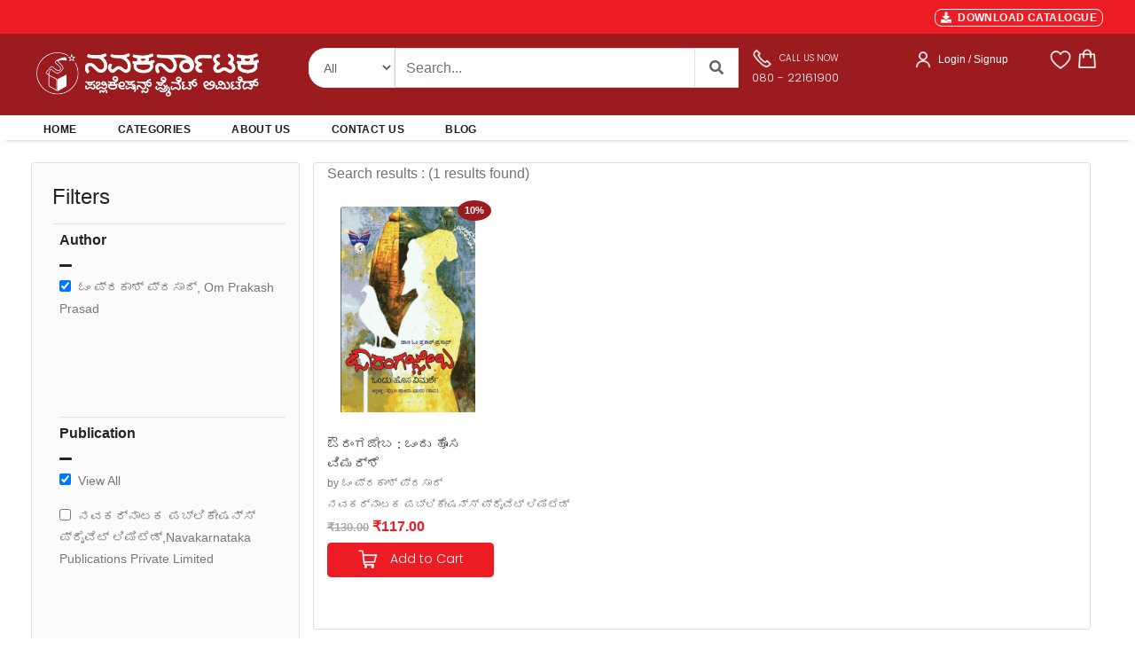

--- FILE ---
content_type: text/html; charset=UTF-8
request_url: https://navakarnataka.com/view/authors/eyJpdiI6ImhTZVBNNndCbDI1VGxJSmJSckNjYXc9PSIsInZhbHVlIjoidlZBTTRwMDJhTDRSVEFRSkd3RFhUdz09IiwibWFjIjoiN2Q1MzczOTI2NzcxY2ZiYmMyZWE5ZDQyYTBhN2FiYTQyYzA3OTUwZmZkMWFkMjJjOTVlNDFhMjQ1MDlhNmJjZCIsInRhZyI6IiJ9
body_size: 26647
content:
<!DOCTYPE html>
    <html lang="en">

    <head>
        <meta charset="utf-8" />
        <title>Navakarnataka Publications | Buy Kannada books online | PAN India delivery</title>
        <!--Navakarnataka Publications Pvt.Ltd., Bangalore - Online Book Store,Kannada Books-->
        <!-- App css -->
        <meta charset="utf-8">
        <meta http-equiv="pragma" content="no-cache" />
        <meta http-equiv="cache-control" content="max-age=604800" />
        <meta name="csrf-token" content="a3Nu00P5dNYMQAAoiMX6Kmq5dnmhPONCNFyBxB6b" />
        <meta name="viewport" content="width=device-width,initial-scale=1,maximum-scale=1,user-scalable=no">
        <meta http-equiv="X-UA-Compatible" content="IE=edge,chrome=1">
        <meta name="HandheldFriendly" content="true">
        <meta name="description" content="Welcome to Navakarnataka Publications. Shop Kannada books online from your favorite authors. PAN India delivery and free shipping on orders above 499/-">

       <link href="https://navakarnataka.com/public/assets/images/favicon.ico"  rel="icon" type="image/x-icon">

        <!-- Bootstrap4 files-->
        <link href="https://navakarnataka.com/public/assets/css/bootstrap.min.css" rel="stylesheet" type="text/css"/>
       <!-- <link href="https://navakarnataka.com/assets/css/bootstrap-responsive.css" rel="stylesheet" type="text/css"/>-->
        <!--fonts -->
        <link rel="stylesheet" href="https://cdnjs.cloudflare.com/ajax/libs/font-awesome/5.15.3/css/all.min.css" integrity="sha512-iBBXm8fW90+nuLcSKlbmrPcLa0OT92xO1BIsZ+ywDWZCvqsWgccV3gFoRBv0z+8dLJgyAHIhR35VZc2oM/gI1w==" crossorigin="anonymous" referrerpolicy="no-referrer" />
        
        <link href="https://navakarnataka.com/public/assets/snackbar/snackbar.css" rel="stylesheet" type="text/css"/>

        <link href="https://navakarnataka.com/public/internal/css/styles.css" rel="stylesheet" type="text/css"/>

        <link rel="preconnect" href="https://fonts.googleapis.com">
        <link rel="preconnect" href="https://fonts.gstatic.com" crossorigin>
        <link href="https://fonts.googleapis.com/css2?family=Poppins:wght@300&display=swap" rel="stylesheet">
        <link rel="stylesheet" href="//code.jquery.com/ui/1.13.1/themes/base/jquery-ui.min.css">


        <style>
        .product{position: relative;box-shadow: 0;border-radius: 5px;background:#fff;overflow: hidden}
        .product .imgbox{height: 100%;box-sizing: border-box}
        .product .imgbox img{display: block;width: 80%;margin: 10px auto 0}
        .specifies{position: absolute;width: 100%;bottom: -160px;background: #fff;padding:10px;box-sizing: border-box;transition: .5s}
        .product:hover .specifies{bottom: 0}
        
        /*body {
        font-family: 'Montserrat', Regular ;   //#0473aa
        }*/
       
        body {
        font-family: 'Open Sans', sans-serif;
        background-color: #ffffff;
        
        }
        .nav-header-admin{
        /* top: 0px;
            left: 0px;
            height:80px;*/
            background: #037cd5 0% 0% no-repeat padding-box;  
            opacity: 1;
        }
        .nav-header{
            top: 0px;
            left: 0px;
            height:80px;
            background: #9B1B1F 0% 0% no-repeat padding-box;
            opacity: 1;
        }
        .nav-brand{
            text-align: left;
            font: normal normal 600 24px/24px Montserrat;
            letter-spacing: 0px;
            color: #FFFFFF;
            opacity: 1;
        }
        .nav-text{
            text-align: left;
            font: normal normal medium 12px/14px Montserrat;
            letter-spacing: 0px;
            color: #FFFFFF;
            opacity: 1;
        }
        .search-form {
            border: 1px solid #ffffff !important
        }
        .search-button {
            color: #007bff;
            background-color: #ffffff;
            border-color: #ffffff
        }
        .view-cart-btn {
            font: 600 0.75rem/1.5 "Poppins","Open Sans",sans-serif;
            letter-spacing: 0.025em;
            text-transform: uppercase;
            padding: 0.875rem 1.5rem;
            border-radius: 2px;
            float: none;
            width: 100%;
            margin-bottom: 10px;
            background: #ED1C24;
            color: #fff;
        }
        .view-cart-btn:hover {
            font: 600 0.75rem/1.5 "Poppins","Open Sans",sans-serif;
            letter-spacing: 0.025em;
            text-transform: uppercase;
            padding: 0.875rem 1.5rem;
            border-radius: 2px;
            float: none;
            width: 100%;
            margin-bottom: 10px;
            background: #777777;
            color: #fff;
        }
        .checkout-btn {
            font: 600 0.75rem/1.5 "Poppins","Open Sans",sans-serif;
            letter-spacing: 0.025em;
            text-transform: uppercase;
            padding: 0.875rem 1.5rem;
            border-radius: 2px;
            float: none;
            width: 100%;
            margin-bottom: 10px;
            background: #ED1C24;
            color: #fff;
            border: none;

        }
        .checkout-btn:hover {
            font: 600 0.75rem/1.5 "Poppins","Open Sans",sans-serif;
            letter-spacing: 0.025em;
            text-transform: uppercase;
            padding: 0.875rem 1.5rem;
            border-radius: 2px;
            float: none;
            width: 100%;
            margin-bottom: 10px;
            background: #777777;
            color: #fff;
            border: none;

        }
        .login-btn {
            font-family: "Open Sans",sans-serif;
            letter-spacing: 0.025em;
            text-transform: uppercase;
            padding: 0.875rem 1.5rem;
            border-radius: 2px;
            float: none;
            width: 100%;
            margin-bottom: 10px;
            background: #ED1C24;
            color: #fff;
            border: none;
            font-weight:bold;
            font-size:15px;
        }
        .login-btn:hover {
            font-family: "Open Sans",sans-serif;
            letter-spacing: 0.025em;
            text-transform: uppercase;
            padding: 0.875rem 1.5rem;
            border-radius: 2px;
            float: none;
            width: 100%;
            margin-bottom: 10px;
            background: #777777;
            color: #fff;
            border: none;
            font-weight:bold;
            font-size:15px;

        }
        .input-style{
            border: 1px solid;
            outline: none;
            box-shadow: none;
            text-align: left;
            padding: 8px 12px;
            font-size: 0.85rem;
            vertical-align: middle;
            height: auto;
            width: 100%;
            background-color: #fff;
            color: #777777;
            line-height: 32px!important;
            border-color: rgba(0, 0, 0, 0.08);
        }
        .cart-btn {
            font: 400 0.75rem/1.5 "Poppins","Open Sans",sans-serif;
            padding: 0.875rem ;
            border-radius: 2px;
            float: none;
            width: 100%;
            margin-bottom: 10px;
            background: #ED1C24;
            color: #fff;
            border: none;

        }
        .cart-btn:hover {
            font: 400 0.75rem/1.5 "Poppins","Open Sans",sans-serif;
            padding: 0.875rem ;
            border-radius: 2px;
            float: none;
            width: 100%;
            margin-bottom: 10px;
            background: #777777;
            color: #fff;
            border: none;

        }
        .product-cart-btn {
        /*  font: 400 0.75rem/1.5 "Poppins","Open Sans",sans-serif;
            padding: 0.5rem ;
            border-radius: 2px;
            float: none;
            width: 100%;
            margin-bottom: 10px;
            background: #881337;
            color: #fff;
            border: none;
            */
            cursor: pointer;
            display: inline-block;
            outline: none;
            border: none;
            vertical-align: baseline;
            background: #ED1C24 none;
            color: #fff;
            font-family: Poppins,"Open Sans",sans-serif;
            margin: 0 0.25em 0 0;
            padding: 0.6em;
            text-transform: none;
            text-shadow: none;
            font-weight: 400;
            line-height: 1em;
            font-style: normal;
            text-align: center;
            text-decoration: none;
            border-radius: 0.28571429rem;
            box-sizing: inherit;
            font-size : 14px;

        }
        .product-cart-btn:hover {
        /* font: 400 0.75rem/1.5 "Poppins","Open Sans",sans-serif;
            padding: 0.75rem ;
            border-radius: 2px;
            float: none;
            width: 100%;
            margin-bottom: 10px;
            background: #777777;
            color: #fff;
            border: none;*/
            cursor: pointer;
            display: inline-block;
            outline: none;
            border: none;
            vertical-align: baseline;
            background: #777777 none;
            color: #fff;
            font-family: Poppins,"Open Sans",sans-serif;
            margin: 0 0.25em 0 0;
            padding: 0.6em;
            text-transform: none;
            text-shadow: none;
            font-weight: 400;
            line-height: 1em;
            font-style: normal;
            text-align: center;
            text-decoration: none;
            border-radius: 0.28571429rem;
            box-sizing: inherit;
            font-size : 14px;

        }
        .card-book-title{
            font:"Poppins",sans-serif;
            color:#444444; 
            font-size:15px;
            font-weight:400;
            overflow: hidden;
        text-overflow: ellipsis;
        display: -webkit-box;
        -webkit-line-clamp: 2; /* number of lines to show */
                line-clamp: 2; 
        -webkit-box-orient: vertical;
        }
        .card-mrp-title{
            font:"Open Sans",sans-serif;
            color:#a7a7a7;
            font-size:13px;
            font-weight:600;
        }
        .card-price-title{
            font:"Open Sans",sans-serif;
            color:#ED1C24;
            font-size:16px;
            font-weight:600;
        }
        .book-mrp-title{
            font:"Open Sans",sans-serif;
            color:#a7a7a7;
            font-size:13px;
            font-weight:600;
        }
        .book-price-title{
            font:"Open Sans",sans-serif;
            color:#ED1C24;
            font-size :16px;
            font-weight:600;
        }
        .card-desc-title{
            font:"Open Sans",sans-serif;
            color:#a7a7a7;
            font-size:13px;
            font-weight:600;
        }
        .wish-cart-btn {

        
            cursor: pointer;
            display: inline-block;
            min-height: 1em;
            outline: none;
            border: none;
            vertical-align: baseline;
            background: #ED1C24 none;
            color: #fff;
            font-family: Poppins,"Open Sans",sans-serif;
            margin: 0 0.1em 0 0;
            padding: 0.25em;
            text-transform: none;
            text-shadow: none;
            font-weight: 400;
            line-height: 1em;
            font-style: normal;
            text-align: center;
            text-decoration: none;
            border-radius: 0.28571429rem;
            font-size :13px;
        
        
        }
        .wish-cart-btn:hover {
            cursor: pointer;
            display: inline-block;
            min-height: 1em;
            outline: none;
            border: none;
            vertical-align: baseline;
            background: #777777 none;
            color: #fff;
            font-family: Poppins,"Open Sans",sans-serif;
            margin: 0 0.1em 0 0;
            padding: 0.25em;
            text-transform: none;
            text-shadow: none;
            font-weight: 400;
            line-height: 1em;
            font-style: normal;
            text-align: center;
            text-decoration: none;
            border-radius: 0.28571429rem;

        /*  font: 400 0.875rem/1.5 "Poppins","Open Sans",sans-serif;
            padding: 0.625rem ;
            border-radius: 2px;
            float: none;
            width: 100%;
            margin-bottom: 10px;
            background: #777777;
            color: #fff;
            border: none;*/

        }
        .card-cart-btn {
            /*    font: 400 0.875rem/1.5 "Poppins","Open Sans",sans-serif;
            padding: 0.625rem ;
            border-radius: 2px;
            float: none;
            width: 100%;
            margin-bottom: 10px;
            background: #881337;
            color: #fff;
            border: none;
        */

        
            cursor: pointer;
            display: inline-block;
            min-height: 1em;
            outline: none;
            border: none;
            vertical-align: baseline;
            background: #ED1C24 none;
            color: #fff;
            font-family: Poppins,"Open Sans",sans-serif;
            margin: 0 0.25em 0 0;
            padding: 0.5em;
            text-transform: none;
            text-shadow: none;
            font-weight: 400;
            line-height: 1em;
            font-style: normal;
            text-align: center;
            text-decoration: none;
            border-radius: 0.28571429rem;
        
        
        }
        .card-cart-btn:hover {
            cursor: pointer;
            display: inline-block;
            min-height: 1em;
            outline: none;
            border: none;
            vertical-align: baseline;
            background: #777777 none;
            color: #fff;
            font-family: Poppins,"Open Sans",sans-serif;
            margin: 0 0.25em 0 0;
            padding: 0.5em;
            text-transform: none;
            text-shadow: none;
            font-weight: 400;
            line-height: 1em;
            font-style: normal;
            text-align: center;
            text-decoration: none;
            border-radius: 0.28571429rem;

        /*  font: 400 0.875rem/1.5 "Poppins","Open Sans",sans-serif;
            padding: 0.625rem ;
            border-radius: 2px;
            float: none;
            width: 100%;
            margin-bottom: 10px;
            background: #777777;
            color: #fff;
            border: none;*/

        }
        .view-btn {

        
        cursor: pointer;
        display: inline-block;
        min-height: 1.25em;
        outline: none;
        border: none;
        background: #ED1C24 none;
        color: #fff;
        font-family: Poppins,"Open Sans",sans-serif;
        margin: 0 0.1em 0 0;
        padding: 0.5em 0.35em;
        text-transform: none;
        text-shadow: none;
        font-weight: 400;
        line-height: 1em;
        font-style: normal;
        text-align: center;
        text-decoration: none;
        border-radius: 0.28571429rem;
        font-size :13px;


        }
        .view-btn:hover {

        
        cursor: pointer;
        display: inline-block;
        min-height: 1.25em;
        outline: none;
        border: none;
        background: #777777 none;
        color: #fff;
        font-family: Poppins,"Open Sans",sans-serif;
        margin: 0 0.1em 0 0;
        padding: 0.5em 0.35em;
        text-transform: none;
        text-shadow: none;
        font-weight: 400;
        line-height: 1em;
        font-style: normal;
        text-align: center;
        text-decoration: none;
        border-radius: 0.28571429rem;
        font-size :13px;


        }
        .buy-product-style {
            font: "Poppins",sans-serif;
            font-weight:500;
            font-size:20px;
            color: #222529;

        }
        .card-cat-title{
            font: "Open Sans",sans-serif;
            font-weight:400;
            font-size:11px;
            color: #777777;   
            width: 100px;
            overflow: hidden;
            white-space: nowrap;
            text-overflow: ellipsis;
            
        }
        .search-cat-title{
            font: "Open Sans",sans-serif;
            font-weight:400;
            font-size:12px;
            color: #777777;   
            width: 150px;
            overflow: hidden;
            white-space: nowrap;
            text-overflow: ellipsis;
            
        }
        .product-mrp-style {
            font: "Poppins", "Open Sans",sans-serif;
            font-weight:600;
            font-size:18px;
            color: #a7a7a7;

        }
        .product-price-style {
            font: "Poppins", "Open Sans",sans-serif;
            font-weight:700;
            font-size:22px;
            color: #ED1C24;

        }
        .product-image{
            background: #fff;
            display: flex;
            border: none; 
            padding: 10px 5px;
            width: 234px;
            height: auto;
            position: relative;
        /*  border-right: 1px solid #eae8e4;
            border-bottom: 1px solid #eae8e4;
            border-top: 1px solid #eae8e4;*/
            float: left;
            transition: all 0.2s ease-in-out;
        }
        .product-image:hover{
            background: #fff;
            display: flex;
            width: 100%;
            padding: 10px 5px;
            width: 234px;
            height: auto;
            position: relative;
            float: left;
            /*
                border : 1px solid #222529;

            transition: all 0.2s ease-in-out;
            overflow : hidden !important;
            box-sizing: border-box;*/
            transition: all 0.2s ease-out;
            box-shadow: 0px 4px 8px rgba(38, 38, 38, 0.2);
            top: -4px;
            border: 1px solid #cccccc;
            background-color: white;
        }
        .discount-labels {
            line-height: 1;
            color: #fff;
            font-weight: 600;
            text-transform: uppercase;
            position: absolute;
            z-index: 2;
            top: -2px;
            font-size: 10px;
            right:-0.8em;
            text-align: center;
        }

        .product-labels {
            line-height: 1;
            color: #fff;
            font-weight: 600;
            text-transform: uppercase;
            position: absolute;
            z-index: 2;
            top: 1.8em;
            font-size: 10px;
            right: 1.8em;
            text-align: center;
        
        }

       .onsale {
            background: #9B1B1F;
            color: #ffffff;
            font-weight:600;
            font-size:11px;
            padding: 6px 8px;
            margin-bottom: 3px;
            border-radius: 50%;
        }
   

      /*  .onsale {
            background: red;
            width: 20px;
            height: 20px;
            position: relative;
            text-align: center;
            color: #ffffff;
        }
        .onsale:before, .onsale:after {
            content: "";
            position: absolute;
            top: 0;
            left: 0;
            height: 20px;
            width: 20px;
            background: red;
            color: #ffffff;
        }
        .onsale:before {
            -webkit-transform: rotate(30deg);
            -moz-transform: rotate(30deg);
                -ms-transform: rotate(30deg);
                -o-transform: rotate(30deg);
        }
        .onsale:after {
            -webkit-transform: rotate(60deg);
            -moz-transform: rotate(60deg);
                -ms-transform: rotate(60deg);
                -o-transform: rotate(60deg);
        }*/
        .product-content {
            padding-bottom: 1px;
            box-sizing: border-box;
        }
        .nav-style {
            font: "Open Sans",sans-serif;
            text-transform:uppercase;
            font-weight:700;
            font-size:13px;
            color: #777777;
        

        }
        .nav-style.active{
            font: "Open Sans",sans-serif;
            text-transform:uppercase;
            font-weight:700;
            font-size:13px;
            color: #222529;
        

        }
        .section-title {
            font-size: 20px;
            line-height: 22px;
            letter-spacing: normal;
            font-family: 'Poppins', sans-serif;
            font-weight: 600;
        /* text-transform: uppercase;*/
            color: #1e1e1e;
            margin-top: -10px;
            padding-bottom: 10px;
            margin-bottom: 24px;
        
        
        }


        .carousel-control-prev, .carousel-control-next {
            height: 52px;
            width: 32px;
            margin: auto 0;
            padding: 5px 5px;
            background: #222922;
            z-index: 1;
        }


        #snackbar {
        visibility: hidden;
        min-width: 250px;
        margin-left: -125px;
        background-color: #333;
        color: #fff;
        text-align: center;
        border-radius: 2px;
        padding: 16px;
        position: fixed;
        z-index: 9999999999999;
        left: 50%;
        bottom: 30px;
        font-size: 17px;
        }
        .lognTitle 
        {
            white-space: wrap;  
            height: 2.8em;
            overflow: hidden;
            text-overflow: ellipsis;
            display: -webkit-box;
            -webkit-line-clamp: 2;
            -webkit-box-orient: vertical;
        }
        #snackbar.show {
        visibility: visible;
        -webkit-animation: fadein 0.5s, fadeout 0.5s 2.5s;
        animation: fadein 0.5s, fadeout 0.5s 2.5s;
        }

        @-webkit-keyframes fadein {
        from {bottom: 0; opacity: 0;} 
        to {bottom: 30px; opacity: 1;}
        }

        @keyframes  fadein {
        from {bottom: 0; opacity: 0;}
        to {bottom: 30px; opacity: 1;}
        }

        @-webkit-keyframes fadeout {
        from {bottom: 30px; opacity: 1;} 
        to {bottom: 0; opacity: 0;}
        }

        @keyframes  fadeout {
        from {bottom: 30px; opacity: 1;}
        to {bottom: 0; opacity: 0;}
        }
        .table-thead{
            background-color:#0088CC;
            color:white;
        }
        .spinner-double{
            display: none;
        }

        </style>
        <script async src="https://www.googletagmanager.com/gtag/js?id=G-H6K1BCK322"></script>
        <script>
        window.dataLayer = window.dataLayer || [];
        function gtag(){dataLayer.push(arguments);}
        gtag('js', new Date());

        gtag('config', 'G-H6K1BCK322');
        </script>
       
    </head>

    <body class="loading" data-layout="topnav" data-layout-config='{"layoutBoxed":false,"darkMode":false,"showRightSidebarOnStart": true}'>
        <!-- Begin page -->
        <div class="wrapper">


            <div class="content-page">
                <div class="content">
                    
                    
<style>

.search-form {
    display: block;
    text-align: left;
    border: none;
    line-height: 1.5;
    height : 45px;
    padding: 0 15px 0 20px;
    border-radius: 20px 0 0 20px;
    color : #606669;
    font-size : 14px;
}

.search-button {
    color: #606669;
    background-color: #0088CC;
    border-color: #606669;
    color : #606669;
    width : 50px;
    height : 45px;
    padding : 10px;
    border-top-right-radius: 20px;
    border-bottom-right-radius: 20px;
    font-weight : 900;
}
.select-button {
    color : #606669;
    background: #ffffff;
    border-color: #eeeeee;
    height : 45px;
    font-size : 14px;
    border-top-left-radius: 20px;
    border-bottom-left-radius: 20px;
   
}
/* Extra small devices (phones, 600px and down) */
@media  only screen and (max-width: 600px) {
   /* Your CSS here */
    .nav-height {
        height : auto;
        padding-top: 20px !important;
        padding-bottom: 20px !important;

    }
    .header-right{
    text-align: center!important
    }
    .cart-badge {
        position: absolute;
        right: 5px;
        top: -3px;
        font-size: 10px;
        font-weight: 600;
        text-align: center;
        width: 16px;
        height: 16px;
        line-height: 15px;
        border-radius: 8px;
        overflow: hidden;
        color: #fff;
        background-color: #ED1C24;
    }
    .inner-container-fluid {
        padding-left: 10px !important;
        padding-right: 10px !important;
    }
    .main-container-fluid {
        padding-left: 0px !important;
        padding-right: 0px !important;	
    }
    .bannerCard {
        background-size: cover;
        background-repeat: no-repeat;
        background-position: center center;
        background-color: rgba(0, 0, 0, 0);
        min-height: 150px;
    }
     .windowSize{
        width:500px;
        height : 150px;
    }
    .mobile-version{
      display:block;
    }
    .desktop-version{
        display:none;
    }
}

/* Small devices (portrait tablets and large phones, 600px and up) */
@media  only screen and (min-width: 600px) {
    .nav-height {
        height : auto; 
        padding-top: 20px !important;
        padding-bottom: 20px !important;
    }
    .header-right{
    text-align: center!important
    }
        .cart-badge {
        position: absolute;
        right: 5px;
        top: -3px;
        font-size: 10px;
        font-weight: 600;
        text-align: center;
        width: 16px;
        height: 16px;
        line-height: 15px;
        border-radius: 8px;
        overflow: hidden;
        color: #fff;
        background-color: #ED1C24;
    }
    .inner-container-fluid {
        padding-left: 10px !important;
        padding-right: 10px !important;
    }
    .main-container-fluid {
        padding-left: 0px !important;
        padding-right: 0px !important;	
    }
    .bannerCard {
        background-size: cover;
        background-repeat: no-repeat;
        background-position: center center;
        background-color: rgba(0, 0, 0, 0);
        min-height: 150px;
    }
    .windowSize{
        width:500px;
        height : 150px;
    }
    .mobile-version{
      display:block;
    }
    .desktop-version{
        display:none;
    }
    
}

/* Medium devices (landscape tablets, 768px and up) */
@media  only screen and (min-width: 768px) {
   /* Your CSS here */
   .inner-container-fluid {
        padding-left: 10px !important;
        padding-right: 10px !important;
    }
    .banner-container-fluid {
        padding-left: 30px !important;
        padding-right: 25px !important;
        
    }
    .hm-container-fluid {
        padding-left: 50px !important;
        padding-right: 50px !important;
    }
    .main-container-fluid {
        padding-left: 25px !important;
        padding-right: 20px !important;	
    }
    .nav-height {
        height : 20px;
        padding-top: 0px !important;
        padding-bottom: 0px !important;
    }
    .header-right{  
    text-align: right!important
    } 
    .cart-badge {
        position: absolute;
        right: 5px;
        top: -7px;
        font-size: 10px;
        font-weight: 600;
        text-align: center;
        width: 16px;
        height: 16px;
        line-height: 16px;
        border-radius: 8px;
        overflow: hidden;
        color: #fff;
        background-color: #ED1C24;
    } 
    .bannerCard {
        background-size: cover;
        background-repeat: no-repeat;
        background-position: center center;
        background-color: rgba(0, 0, 0, 0);
        min-height: 300px;
    } 
    .windowSize{
        width:700px;
        height : 300px;
    }
    .mobile-version{
      display:none;
    }
    .desktop-version{
        display:block;
    }
} 

/* Large devices (laptops/desktops, 992px and up) */
@media  only screen and (min-width: 992px) {
   /* Your CSS here */
   .inner-container-fluid {
        padding-left: 10px !important;
        padding-right: 10px !important;
    }
    .banner-container-fluid {
        padding-left: 30px !important;
        padding-right: 25px !important;
        
    }
    .hm-container-fluid {
        padding-left: 50px !important;
        padding-right: 50px !important;
    }
    .main-container-fluid {
        padding-left: 25px !important;
        padding-right: 20px !important;	
    }
    .nav-height {
        height : 20px;
        padding-top: 0px !important;
        padding-bottom: 0px !important;
    }
    .header-right{
    text-align: right!important
    }
    .cart-badge {
        position: absolute;
        right: 5px;
        top: -7px;
        font-size: 10px;
        font-weight: 600;
        text-align: center;
        width: 16px;
        height: 16px;
        line-height: 16px;
        border-radius: 8px;
        overflow: hidden;
        color: #fff;
        background-color: #ED1C24;
    }
    .bannerCard {
        background-size: cover;
        background-repeat: no-repeat;
        background-position: center center;
        background-color: rgba(0, 0, 0, 0);
        min-height: 300px;
    }
    .windowSize{
        width:700px;
        height : 300px;
    }
    .mobile-version{
      display:none;
    }
    .desktop-version{
        display:block;
    }
} 

/* Extra large devices (large laptops and desktops, 1200px and up) */
@media  only screen and (min-width: 1200px) {
   /* Your CSS here */
   .inner-container-fluid {
        padding-left: 10px !important;
        padding-right: 10px !important;
    }
    .banner-container-fluid {
        padding-left: 30px !important;
        padding-right: 25px !important;
        
    }
    .hm-container-fluid {
        padding-left: 50px !important;
        padding-right: 50px !important;
    }
    .main-container-fluid {
        padding-left: 25px !important;
        padding-right: 20px !important;	
    }
    .nav-height {
        height : 20px;
        padding-top: 0px !important;
        padding-bottom: 0px !important;
    }
    .header-right{
    text-align: right!important
    }
    .cart-badge {
        position: absolute;
        right: 5px;
        top: -7px;
        font-size: 10px;
        font-weight: 600;
        text-align: center;
        width: 18px;
        height: 18px;
        line-height: 18px;
        border-radius: 10px;
        overflow: hidden;
        color: red;
        background-color: #ffffff;
    }
    .bannerCard {
        background-size: cover;
        background-repeat: no-repeat;
        background-position: center center;
        background-color: rgba(0, 0, 0, 0);
        min-height: 300px;
    }
    .windowSize{
        width:700px;
        height : 300px;
    }
    .mobile-version{
      display:none;
    }
    .desktop-version{
        display:block;
    }
}


</style>
<style>
.thumbnail {
    position: relative;
    padding: 0px;
    margin-bottom: 20px;
}
.thumbnail img {
    width: 80%;
}
.thumbnail .caption{
    margin: 7px;
}
.main-section{
    background-color: #F8F8F8;
}
.dropdown{
    float:right;
    padding-right: 50px;
}

.dropdown .dropdown-menu{
    padding:20px;
    top:50px !important;
    width:350px !important;
    left:-110px !important;
    box-shadow:0px 5px 30px black;
}
.dropdown:hover .dropdown-menu {
    display: block;
    margin-top: 0; // remove the gap so it doesn't close
 }
.total-header-section{
  /*  border-bottom:1px solid #222529;*/
}
.total-section p{
    margin-bottom:20px;
}
.cart-detail{
    padding:15px 0px;
}
.cart-detail-img img{
    width:100%;
    height:100%;
    padding-left:15px;

 
}
.cart-detail-img .close {
  position: absolute;
  top: -10px;
  right: 2px;
  z-index: 100;
  background-color: #fff;
  padding: 5px 5px 5px;
  color: #000;
  font-weight: bold;
  cursor: pointer;
  text-align: center;
  opacity: 1.2;
  font-size: 22px;
  line-height: 10px;
  border-radius: 50%;
  box-shadow: 0 4px 8px 0 rgba(0,0,0,0.2);
  transition: 0.3s;

}
.cart-detail-img:hover .close {
  opacity: 1;
  box-shadow: 0 8px 16px 0 rgba(0,0,0,0.2);
}
.cart-detail-product p{
    margin:0px;
    color:#000;
    font-weight:500;
}
.cart-detail .price{
    font-size:12px;
    margin-right:10px;
    font-weight:500;
    font-family: 'Poppins', sans-serif;
    line-height:12px;
    color:#696969;"
}
.cart-detail .count{
    font-size:12px;
    margin-right:10px;
    font-weight:500;
    font-family: 'Poppins', sans-serif;
    line-height:12px;
    color:#696969;"
}
.cart-items {
    position: absolute;
    left: 18px;
    top: -7px;
    font-size: 10px;
    font-weight: 600;
    text-align: center;
    width: 16px;
    height: 16px;
    line-height: 16px;
    border-radius: 8px;
    overflow: hidden;
    color: #fff;
    background-color: #ED1C24;
}

.checkout{
    border-top:1px solid #d2d2d2;
    padding-top: 15px;
}
.checkout .btn-primary{
    border-radius:50px;
    height:50px;
}
.dropdown-menu:before{
    content: " ";
    position:absolute;
    top:-20px;
    left:100px;
    border:10px solid transparent;
    border-bottom-color:#fff;
}

</style>
<style>

.header-top {
    padding-top: 1px;
    padding-bottom: 7px;
    
    color: #000;
    font-size: 1.1rem;
    font-weight: 600;
    letter-spacing: 0.025em;
    background-color: #ED1C24;
}
.header-left{
    margin-right: auto;
    padding-top: 10px;
    color : #ffffff;
}

.sub-header-top {
    color: #fff;
    font-size: 11px;
    font-weight: 600;
    letter-spacing: 0.025em;
    background-color: #ED1C24;
    margin-right:15px;
}
.seperator {
    border-left: 1px solid rgba(255,255,255,.09);
    border-left-color: rgba(255,255,255,.09);
    height: 1.6em;
    display: inline-block;
    vertical-align: middle;
    margin-right:15px;
    color: #fff;
}
.share-links a {
    width: 28px;
    height: 28px;
    border-radius: 28px;
    margin: 0 1px;
    overflow: hidden;
    font-size: .8rem;
    text-align: center;
    position: relative;
    vertical-align: middle;
    transform: translate3d(0,0,0);
    margin-right:15px;
}
.header-search-wrapper {
    display: flex;
    position: absolute;
    right: -2.3rem;
    z-index: 999;
    color: #8d8d8d;
    box-sizing: content-box;
    height: 42px;
    border-radius: 5rem;
    border: 5px solid #d2d2d2;
}
.sub-li-last {
    
    color: #222529;
    font-size: 12px;
    font-weight: 650;
    margin-right: 30px;
    
   
}
.navbar-light .navbar-nav .nav-link:focus, .navbar-light .navbar-nav .nav-link:hover {
    color: #ED1C24 !important;
}

.custom-toggler.navbar-toggler {
    border : none;
    margin-top:-30px;
    margin-left:0px;
     
} 
.custom-toggler .navbar-toggler-icon {
    
            background-image: url(
"data:image/svg+xml;charset=utf8,%3Csvg viewBox='0 0 25 25' xmlns='http://www.w3.org/2000/svg'%3E%3Cpath stroke='rgb(255, 255, 255)' stroke-width='2' stroke-linecap='round' stroke-miterlimit='10' d='M4 8h24M4 16h24M4 24h24'/%3E%3C/svg%3E");
        }
</style>
<style>
.ui-autocomplete {
    max-height:400px;
    overflow-y: auto;
    overflow-x: hidden;

    padding-right: 20px;
}
 html .ui-autocomplete {
    height: 400px;
}
</style>
<style>

.modal.left .modal-dialog {
	position:fixed;
	right: 0;
	margin: auto;
	width: 320px;
	height: 100%;
	-webkit-transform: translate3d(0%, 0, 0);
	-ms-transform: translate3d(0%, 0, 0);
	-o-transform: translate3d(0%, 0, 0);
	transform: translate3d(0%, 0, 0);
}

.modal.left .modal-content {
	height: 100%;
	overflow-y: auto;
}

.modal.right .modal-body {
	padding: 15px 15px 80px;
}

.modal.right.fade .modal-dialog {
	left: -320px;
	-webkit-transition: opacity 0.3s linear, left 0.3s ease-out;
	-moz-transition: opacity 0.3s linear, left 0.3s ease-out;
	-o-transition: opacity 0.3s linear, left 0.3s ease-out;
	transition: opacity 0.3s linear, left 0.3s ease-out;
}

.modal.right.fade.show .modal-dialog {
	right: 0;
}
.TextButton
{
   
    text-decoration: none;
    background-color: #ED1C24;
    color: #333333;
    padding: 2px 6px 2px 6px;
    border-top: 1px solid #ffffff;
    border-right: 1px solid #ffffff;
    border-bottom: 1px solid #ffffff;
    border-left: 1px solid #ffffff;
    border-radius: 8px;
}
.TextButton:hover
{
   
    text-decoration: none;
    background-color: #777777;
    color: #333333;
    padding: 2px 6px 2px 6px;
    border-top: 1px solid #CCCCCC;
    border-right: 1px solid #CCCCCC;
    border-bottom: 1px solid #CCCCCC;
    border-left: 1px solid #CCCCCC;
    border-radius: 8px;
}
/* Bottom right text */
.text-block {
  position: absolute;
  bottom: 15px;
  left: 10px;
  background-color: #9B1B1F;
  color: white;
  padding-left: 0px;
  padding-right: 20px;
  z-index: 99;
}
</style>



<header class="section-header">   
  
    
    <div class="header-top container-fluid main-container-fluid d-none d-lg-block">
         <div class="row align-items-left py-1 px-xl-3" style="background-color:#ED1C24;height:30px;">
            <div class="col-lg-8 py-2">
                 <div class="text-uppercase font-weight-semibold text-color-dark" style="font-size:11px;color:#fff"><marquee direction="left"></marquee></div>

            </div>
            <div class="col-lg-4 col-12 header-right ">
                 <a class="TextButton" href="https://navakarnataka.com/public/assets/nvks3/catelogue/Nkp Catalogue 2026_18-12-2025.pdf" target="_blank" style="text-decoration:none;color:#fff;font-weight:600;font-size:12px;" ><i class="fa fa-download" aria-hidden="true"></i>&nbsp;&nbsp;DOWNLOAD CATALOGUE</a>

            </div>
        </div>
        
    </div>
    <div class="header-top container-fluid main-container-fluid d-block d-lg-none">
         <div class="row align-items-left py-1 px-xl-3" style="background-color:#ED1C24;height:30px;">
            <div class="col-8 py-2">
                 <marquee><p class="text-uppercase font-weight-semibold text-color-dark" style="font-size:10px;color:#fff"></p></marquee>

            </div>
            <div class="col-4 header-right ">
                 <a class="TextButton" href="https://navakarnataka.com/public/assets/nvks3/catelogue/Nkp Catalogue 2026_18-12-2025.pdf" target="_blank" style="text-decoration:none;color:#fff;font-weight:500;font-size:10px;" ><i class="fa fa-download" aria-hidden="true"></i>&nbsp;&nbsp;CATALOGUE</a>

            </div>
        </div>
    </div>
    <div class="container-fluid d-none d-lg-block" style=" padding-left: 25px !important;padding-right: 20px !important;background-color:#9B1B1F;">
       
        <div class="row align-items-left py-3 px-xl-3">
            <div class="col-lg-3 d-none d-lg-block">
                <a class="navbar-brand" href="https://navakarnataka.com/">
                    <img src="https://navakarnataka.com/public/assets/images/nkp-header.png" alt="Header Image" height="50px;" style="background-color:#9B1B1F;">
                </a>
            </div>
            <div class="col-lg-5 col-12 text-left ">
               
                    <div class="input-group w-100" > 
                        <div class="input-group-append select-button" style="width:20%;">
                            <select id="category" name="category" class="form-control select-button">
                                <option value="">All</option>
                                                                <option value="15">Agriculture, Animal Husbandry, ಕೃಷಿ, ಹೈನುಗಾರಿಕೆ,</option>
                                                                <option value="50">Articles, Essays, ಲೇಖನಗಳು, ಪ್ರಬಂಧಗಳು</option>
                                                                <option value="86">Articles, ಅಂಕಣ ಬರಹಗಳು</option>
                                                                <option value="7">Art, Theatre, ಚಿತ್ರಕಲೆ, ರಂಗಭೂಮಿ</option>
                                                                <option value="95">Astronomy Books, ಖಗೋಳ ವಿಜ್ಞಾನ</option>
                                                                <option value="11">Autobiography, ಆತ್ಮಕಥನ</option>
                                                                <option value="14">Ayurveda - Medicinal Plants, ಆಯುರ್ವೇದ - ಔಷಧೀಯ ಸಸ್ಯಗಳು</option>
                                                                <option value="81">Baby Names , ಮಕ್ಕಳ ಹೆಸರುಗಳು</option>
                                                                <option value="73">Beauty Care, ಸೌಂದರ್ಯ ಪುಸ್ತಕಗಳು</option>
                                                                <option value="44">Bhagavadgita, ಭಗವದ್ಗೀತೆ</option>
                                                                <option value="30">Biographies Books, ಜೀವನ ಚರಿತ್ರೆ</option>
                                                                <option value="46">Charts</option>
                                                                <option value="1">Children Books, ಮಕ್ಕಳ ಪುಸ್ತಕಗಳು</option>
                                                                <option value="6">Children Stories, ಮಕ್ಕಳ ಕಥೆಗಳು</option>
                                                                <option value="54">Cinema - Films, ಸಿನಿಮಾ</option>
                                                                <option value="66">Collected Works, ಸಮಗ್ರ ಕಥೆಗಳು ಸಾಹಿತ್ಯ</option>
                                                                <option value="58">Competitive Examination Books, ಸ್ಪರ್ಧಾತ್ಮಕ ಪರೀಕ್ಷಾ ಪುಸ್ತಕಗಳು</option>
                                                                <option value="2">Computer, ಕಂಪ್ಯೂಟರ್</option>
                                                                <option value="72">Constitution Books, ಸಂವಿಧಾನ ಪುಸ್ತಕಗಳು</option>
                                                                <option value="16">Cooking, ಅಡುಗೆ</option>
                                                                <option value="56">Crime, ಅಪರಾಧ</option>
                                                                <option value="64">Critical Review (Vimarshe), ವಿಮರ್ಶೆ</option>
                                                                <option value="24">Dictionary, ನಿಘಂಟು</option>
                                                                <option value="19">Education Books, ಶಿಕ್ಷಣ</option>
                                                                <option value="89">Elegant essays, ಲಲಿತ ಪ್ರಬಂಧಗಳ</option>
                                                                <option value="71">Encyclopedia, ವಿಶ್ವಕೋಶ</option>
                                                                <option value="12">Environment, Wildlife, ಪರಿಸರ , ಅರಣ್ಯ, ವನ್ಯಜೀವಿ</option>
                                                                <option value="65">Festivals Books, ಹಬ್ಬಗಳು</option>
                                                                <option value="45">Fiction</option>
                                                                <option value="63">General Books, ಸಾಮಾನ್ಯ ಇತರೆ ಪುಸ್ತಕಗಳು</option>
                                                                <option value="74">General Knowledge, ಜನರಲ್ ನಾಲೇಜ್</option>
                                                                <option value="23">Grammar, Linguistics, ವ್ಯಾಕರಣ, ಭಾಷಾಶಾಸ್ತ್ರ</option>
                                                                <option value="17">Health, Medical Books,ಆರೋಗ್ಯ, ವೈದ್ಯಕೀಯ, ಮನೋವೈದ್ಯಕೀಯ</option>
                                                                <option value="41">Health, Medical Science (English Book)</option>
                                                                <option value="29">History Books, ಇತಿಹಾಸ ಪುಸ್ತಕಗಳು</option>
                                                                <option value="32">History Of Kannada Literatureಸಾಹಿತ್ಯ ವಿಮರ್ಶೆ, ಸಾಹಿತ್ಯ ಚರಿತ್ರೆ</option>
                                                                <option value="38">Humour Books, ಹಾಸ್ಯ ಸಾಹಿತ್ಯ</option>
                                                                <option value="59">Indian Culture, ಭಾರತೀಯ ಸಂಸ್ಕೃತಿ</option>
                                                                <option value="62">Journalism, ಪತ್ರಿಕೋದ್ಯಮ</option>
                                                                <option value="48">Kannada Literature, ಕನ್ನಡ ಸಾಹಿತ್ಯ ಚರಿತ್ರೆ</option>
                                                                <option value="78">Language Learning, ಭಾಷಾ ಕಲಿಕೆ</option>
                                                                <option value="21">Law, Consumer Protection, ಕಾನೂನು, ಗ್ರಾಹಕ ಸಂರಕ್ಷಣೆ</option>
                                                                <option value="9">Magic Books, ಇಂದ್ರಜಾಲ ಪುಸ್ತಕಗಳು</option>
                                                                <option value="94">Mahabharat, ಮಹಾಭಾರತ</option>
                                                                <option value="10">Mathematics, ಗಣಿತ</option>
                                                                <option value="53">Memoirs, ಅನುಭವ ಚಿತ್ರಣ</option>
                                                                <option value="69">Mini Biography Series, ವಿಶ್ವಮಾನ್ಯರು ಮಾಲಿಕೆ</option>
                                                                <option value="61">Music Books, ಸಂಗೀತ ಪುಸ್ತಕಗಳು</option>
                                                                <option value="49">Mythology, Religious, Epic, ಪುರಾಣ, ಧಾರ್ಮಿಕ</option>
                                                                <option value="82">Non fiction</option>
                                                                <option value="34">Novel, ಕಾದಂಬರಿ ಪುಸ್ತಕಗಳು</option>
                                                                <option value="27">Philosophy, Religion, ತತ್ವಶಾಸ್ತ್ರ, ಮತಧರ್ಮ</option>
                                                                <option value="4">Plays, Drama, ನಾಟಕ</option>
                                                                <option value="37">Poems, Poems, ಕಾವ್ಯ, ಕವನಗಳು</option>
                                                                <option value="52">Prose Writings, ಗದ್ಯ ಬರಹಗಳು</option>
                                                                <option value="5">Proverbs, Riddles, School Essay, Quiz, ಗಾದೆಗಳು, ಸುಭಾಷಿತಗಳು, ಒಗಟುಗಳು, ಶಾಲಾ ಪ್ರಬಂಧ, ಕ್ವಿಜ್</option>
                                                                <option value="18">Psychology, Counselling, ಮನೋವಿಜ್ಞಾನ, ಆಪ್ತಸಲಹೆ,</option>
                                                                <option value="97">Putta Kitta Science Series, ಪುಟ್ಟ ಕಿಟ್ಟ ವಿಜ್ಞಾನ ಸಂವಾದ</option>
                                                                <option value="60">Quiz, Puzzles Books, ಕ್ವಿಜ್ ಪುಸ್ತಕಗಳು</option>
                                                                <option value="13">Rain Water Harvesting, ಮಳೆ ನೀರು ಕೊಯ್ಲು</option>
                                                                <option value="93">Ramayana, ರಾಮಾಯಣ</option>
                                                                <option value="43">Rational Literature, ತರ್ಕಬದ್ಧ ಸಾಹಿತ್ಯ</option>
                                                                <option value="51">Research, Studies ಸಂಶೋಧನೆ, ಅಧ್ಯಯನ</option>
                                                                <option value="76">Right To Information, ಮಾಹಿತಿ ಹಕ್ಕು</option>
                                                                <option value="77">School Atlas, ಶಾಲಾ ಅಟ್ಲಾಸ್</option>
                                                                <option value="3">Science Books, ವಿಜ್ಞಾನ ಪುಸ್ತಕ</option>
                                                                <option value="22">Self Improvement,Personality Develop, ವ್ಯಕ್ತಿ ವಿಕಸನ ಮಾಲೆ</option>
                                                                <option value="35">Short Stories, ಕಥಾ ಸಂಕಲನ</option>
                                                                <option value="70">Short Stories, ಸಣ್ಣ ಕಥೆಗಳು</option>
                                                                <option value="26">Sociology, Anthropology, ಸಮಾಜ ಶಾಸ್ತ್ರ, ಮಾನವ ಶಾಸ್ತ್ರ</option>
                                                                <option value="28">Socio-Political,Economics, ಸಾಮಾಜಿಕ, ರಾಜಕೀಯ, ಆರ್ಥಿಕ</option>
                                                                <option value="40">Special discount, ವಿಶೇಷ ರಿಯಾಯಿತಿ</option>
                                                                <option value="55">Speeches, ಭಾಷಣಗಳು</option>
                                                                <option value="68">Stock Market &amp; Finance ಹಣಕಾಸು, ಷೇರುಗಳ ಮಾರುಕಟ್ಟೆ</option>
                                                                <option value="84">Stories Books, ಕತೆಗಳು ಪುಸ್ತಕಗಳು</option>
                                                                <option value="67">Tailoring Books, ಹೊಲಿಗೆ ಶಾಸ್ತ್ರ</option>
                                                                <option value="92">Totadinda Tatige Agriculture Books Series, ತೋಟದಿಂದ ತಾಟಿಗೆ ಮಾಲೆ</option>
                                                                <option value="36">Travelogue Memoirs, ಪ್ರವಾಸ ಕಥನ</option>
                                                                <option value="57">Vachana &amp; Kirtanegalu, ವಚನಗಳು, ಕೀರ್ತನೆಗಳು</option>
                                                                <option value="25">Vichara Sahitya, Vaijnanika, ವಿಚಾರ ಸಾಹಿತ್ಯ, ವೈಜ್ಞಾನಿಕ</option>
                                                                <option value="33">Womens Literature, ವನಿತಾ ಚಿಂತನ ಮಾಲೆ</option>
                                                                <option value="47">World Short Stories, Seriesವಿಶ್ವ ಕಥಾ ಕೋಶ</option>
                                                                <option value="20">Yoga, Sports, ಯೋಗ, ಕ್ರೀಡೆ</option>
                                                                <option value="83">ಕಿಂಡರ್ ಕಥಾ ಮಾಲಿಕೆ , Kinder Katha Maalike</option>
                                                                <option value="91">ವ್ಯಕ್ತಿ ವಿಕಸನ ಮಾಲೆ</option>
                                                                <option value="8">ಸಾಮಾನ್ಯ ಜ್ಞಾನ, ಆಕರ ಗ್ರಂಥಗಳು</option>
                                                                <option value="31">ಹೊಸತು ವಾಚಿಕೆ</option>
                                                            </select>
                        </div>
                         <input id="search-query" name="search-query" type="search" class="form-control" style="height:45px;"  placeholder="Search..." >
                        <input id="search-author" type="hidden" value="" >
                        <input id="search-publisher" type="hidden" value="" >
                        <div class="input-group-append"> <a class="btn btn-primary search-button btn-outline-secondary border-left-1 border " style="background-color:#ffffff;color:#606669" href="#" target="_blank" onclick="return searchProductwithURL();"> <i class="fa fa-search"></i> </a> </div>
                        <input id="search-query-slug" type="hidden" value="" >
                        <!--<div class="input-group-append"> <a class="btn btn-primary search-button" style="background-color:#F64C72;color:white;" href="#" target="_blank" onclick="return searchProductwithURL();"> <i class="fa fa-search"></i> </a> </div>-->
                    </div>
                
            </div>
            <div class="col-xs-1 d-none d-lg-block">
                        
                    <h4 style="font-family: 'Poppins', sans-serif;font-weight:500;font-size:10px;line-height:10px;color:#ffffff;">                              
                        <img class="img-icon" alt="Phone icon" src="https://navakarnataka.com/public/assets/images/misc/phone.png" width="25" height="25" />&nbsp;
                        CALL US NOW <br>
                        <span style="font-weight:500;font-size:13px;line-height:18px;">080 - 22161900 </span>

                    </h4>
            </div>
                   
            <div class="col-lg-2 col-10 text-right d-none d-lg-block">
                 <div  id="sessionDiv" >
                                         
                            <a href="https://navakarnataka.com/customer/login" class="" style="font-size:11px;color:#ffffff;"> <img  class="img-icon" src="https://navakarnataka.com/public/assets/images/misc/user.png"  alt="User Icon" width="26" height="26"></a>
                        
                            <a href="https://navakarnataka.com/customer/login" class="" style="font-size:12px;cursor: pointer;color:#ffffff;">Login / Signup</a>
                      
                                     </div>
                <div  id="logginDiv" style="display:none">
                   
                            <a class="" style="float:right;color:#ffffff;" href="https://navakarnataka.com/profile" ><img  class="img-icon" src="https://navakarnataka.com/public/assets/images/misc/user.png" alt="User Icon" width="26" height="26"></i></a>
                        
                            <a class="" data-toggle="modal" data-target="#logoutModal" style="color:#ffffff;cursor: pointer;font-size:12px;">Welcome, <span id="sessionId"> </span></a>
                        
                </div>
            </div>
            <div class="col-lg-1 col-12 text-right d-none d-lg-block"> 
                <a data-toggle="modal" data-target="#myModal3" style="color:#ffffff;" href="#" onclick="getWishlistData();"> <img src="https://navakarnataka.com/public/assets/images/misc/wish.png" alt="Wish Icon" width="26" height="26" /></a> <!--<i class="fa fa-heart" style="font-size:20px;"></i></a>-->

               
               
                <a data-toggle="modal" data-target="#myModal2" href="https://navakarnataka.com/" style="color:#ffffff;" onclick="getCartData();"> <img src="https://navakarnataka.com/public/assets/images/misc/shopping_bag.png" alt="Cart Icon" width="26" height="26"/>


                
                    
                             
                    
                 
                </a>
            </div>
        </div>
    </div>
    <!-- Topbar End -->
 
        <!----cart Modal-->
        <div class="modal left fade" id="myModal2" tabindex="" role="dialog" aria-labelledby="exampleModalLabel" aria-hidden="true">
            <div class="modal-dialog modal-dialog-scrollable" role="document" >
                <div class="modal-content">

                    <div class="modal-header">
                        <p style="font-family: 'Poppins', sans-serif;font-weight:bold;font-size:19px;line-height:32px;color:#222529;text-align:left;">Shopping Cart</p>
                        <button type="button" class="close" data-dismiss="modal" aria-label="Close"><span aria-hidden="true">&times;</span></button>
                    </div>
                    <div id="cart-div" style="display:block;">
                                                              <p style="font-family: 'Poppins', sans-serif;font-weight:bold;font-size:13px;line-height:18px;color:#222529;text-align:center;padding-top:15px;">No books in the cart.</p>
                                        <p style="font-family: 'Poppins', sans-serif;font-weight:bold;font-size:13px;line-height:18px;color:#222529;text-align:center;padding-top:15px;" id="not_div"></p>

                    </div>
                   
                    <div class="modal-footer">
                    </div>
                </div><!-- modal-content -->
            </div><!-- modal-dialog -->
        </div><!-- modal -->
        <!----wishlist Modal-->
        <div class="modal left fade" id="myModal3" tabindex="" role="dialog" aria-labelledby="exampleModalLabel" aria-hidden="true">
            <div class="modal-dialog modal-lg modal-dialog-scrollable" role="document" style="max-width:70%">
                <div class="modal-content">

                    <div class="modal-header">
                        <p style="font-family: 'Poppins', sans-serif;font-weight:bold;font-size:19px;line-height:32px;color:#222529;text-align:left;"><i class="fa fa-heart" style="font-size:20px;"></i> &nbsp;&nbsp;My Wishlist</p>
                        <button type="button" class="close" data-dismiss="modal" aria-label="Close"><span aria-hidden="true">&times;</span></button>
                    </div>
                    <div id="wishlist-div"> </div>
                    <div class="modal-footer">
                    </div>
                </div><!-- modal-content -->
            </div><!-- modal-dialog -->
        </div><!-- modal -->
        <!--- alert modal-->
        <div  class="modal fade" id="alertModal" role="dialog" data-backdrop="static" data-keyboard="false" >
            <div class="modal-dialog" role="document">
                <div class="modal-content">
                    <div class="modal-header btn-primary">
                        <h4 class="modal-title">Message</h4>
                    </div>
                    <div class="modal-body">
                        <p style="font-size:18px;">Please select any one of the Category and Search... !!</p>
                    </div>
                    <div class="modal-footer">
                        
                        <button class="btn btn-primary" name="fail" onclick="$('#alertModal').modal('hide');">Ok</button>
                    </div>
                </div><!-- end modal-content -->
            </div><!-- end modal-dialog -->
        </div><!-- end modal -->
        <!-- end modal -->
         <!--- alert modal-->
         <div  class="modal fade" id="alertSearchModal" role="dialog" data-backdrop="static" data-keyboard="false" >
            <div class="modal-dialog" role="document">
                <div class="modal-content">
                    <div class="modal-header btn-primary">
                        <h4 class="modal-title">Message</h4>
                    </div>
                    <div class="modal-body">
                        <p style="font-size:18px;">Please enter the Search Term... !!</p>
                    </div>
                    <div class="modal-footer">
                        
                        <button class="btn btn-primary" name="fail" onclick="$('#alertSearchModal').modal('hide');">Ok</button>
                    </div>
                </div><!-- end modal-content -->
            </div><!-- end modal-dialog -->
        </div><!-- end modal -->
        <!-- end modal -->
    <!--</nav>-->
    <div class="header-top container-fluid main-container-fluid d-none d-lg-block " style="background-color:#ffffff;box-shadow: 0px 4px 6px -6px rgba(0,0,0,.5);">

        <nav class="navbar navbar-expand-lg navbar-light nav-height" style="background-color:#ffffff;">

            <!-- responsive -->
            <button class="navbar-toggler mr-auto custom-toggler"  type="button" data-toggle="collapse" data-target="#navbarTogglerDemo03" aria-controls="navbarTogglerDemo03" aria-expanded="false" aria-label="Toggle navigation">
                <span class="navbar-toggler-icon "></span>
            </button>
           
                           
                <div class="collapse navbar-collapse " id="navbarTogglerDemo03" style="padding-top:10px;">
                    <ul class="navbar-nav mr-auto">
                    <li class="nav-item active">
                        <a class="nav-link sub-li-last" href="https://navakarnataka.com/" ><span class="sr-only">(current)</span>HOME</a>
                    </li>
                
                    <li class="nav-item dropdown" style="padding-right:0px;">
                        <a class="nav-link sub-li-last" style="color:#1e1e1e" href="https://navakarnataka.com/category" >
                        CATEGORIES
                        </a>
                        <!--<div class="dropdown-menu" style="left:0px !important;padding:20px;top:40px !important;box-shadow:0px 0px 0px black;min-width:inherit;" aria-labelledby="navbarDropdownMenuLink">
                                                                                        <a class="dropdown-item sub-li-last" href="https://navakarnataka.com/book/Agriculture,+Animal+Husbandry,+ಕೃಷಿ,+ಹೈನುಗಾರಿಕೆ,">AGRICULTURE, ANIMAL HUSBANDRY, ಕೃಷಿ, ಹೈನುಗಾರಿಕೆ,</a>
                                                                                        <a class="dropdown-item sub-li-last" href="https://navakarnataka.com/book/Articles,+Essays,+ಲೇಖನಗಳು,+ಪ್ರಬಂಧಗಳು">ARTICLES, ESSAYS, ಲೇಖನಗಳು, ಪ್ರಬಂಧಗಳು</a>
                                                                                        <a class="dropdown-item sub-li-last" href="https://navakarnataka.com/book/Articles,+ಅಂಕಣ+ಬರಹಗಳು">ARTICLES, ಅಂಕಣ ಬರಹಗಳು</a>
                                                                                        <a class="dropdown-item sub-li-last" href="https://navakarnataka.com/book/Art,+Theatre,+ಚಿತ್ರಕಲೆ,+ರಂಗಭೂಮಿ">ART, THEATRE, ಚಿತ್ರಕಲೆ, ರಂಗಭೂಮಿ</a>
                                                                                        <a class="dropdown-item sub-li-last" href="https://navakarnataka.com/book/Astronomy+Books,+ಖಗೋಳ+ವಿಜ್ಞಾನ">ASTRONOMY BOOKS, ಖಗೋಳ ವಿಜ್ಞಾನ</a>
                                                                                        <a class="dropdown-item sub-li-last" href="https://navakarnataka.com/book/Autobiography,+ಆತ್ಮಕಥನ">AUTOBIOGRAPHY, ಆತ್ಮಕಥನ</a>
                                                                                        <a class="dropdown-item sub-li-last" href="https://navakarnataka.com/book/Ayurveda+-+Medicinal+Plants,+ಆಯುರ್ವೇದ+-+ಔಷಧೀಯ+ಸಸ್ಯಗಳು">AYURVEDA - MEDICINAL PLANTS, ಆಯುರ್ವೇದ - ಔಷಧೀಯ ಸಸ್ಯಗಳು</a>
                                                                                        <a class="dropdown-item sub-li-last" href="https://navakarnataka.com/book/Baby+Names+,+ಮಕ್ಕಳ+ಹೆಸರುಗಳು">BABY NAMES , ಮಕ್ಕಳ ಹೆಸರುಗಳು</a>
                                                                                        <a class="dropdown-item sub-li-last" href="https://navakarnataka.com/book/Beauty+Care,+ಸೌಂದರ್ಯ+ಪುಸ್ತಕಗಳು">BEAUTY CARE, ಸೌಂದರ್ಯ ಪುಸ್ತಕಗಳು</a>
                                                                                        <a class="dropdown-item sub-li-last" href="https://navakarnataka.com/book/Bhagavadgita,+ಭಗವದ್ಗೀತೆ">BHAGAVADGITA, ಭಗವದ್ಗೀತೆ</a>
                                                                                        <a class="dropdown-item sub-li-last" href="https://navakarnataka.com/book/Biographies+Books,+ಜೀವನ+ಚರಿತ್ರೆ">BIOGRAPHIES BOOKS, ಜೀವನ ಚರಿತ್ರೆ</a>
                                                                                        <a class="dropdown-item sub-li-last" href="https://navakarnataka.com/book/Charts">CHARTS</a>
                                                                                        <a class="dropdown-item sub-li-last" href="https://navakarnataka.com/book/Children+Books,+ಮಕ್ಕಳ+ಪುಸ್ತಕಗಳು">CHILDREN BOOKS, ಮಕ್ಕಳ ಪುಸ್ತಕಗಳು</a>
                                                                                        <a class="dropdown-item sub-li-last" href="https://navakarnataka.com/book/Children+Stories,+ಮಕ್ಕಳ+ಕಥೆಗಳು">CHILDREN STORIES, ಮಕ್ಕಳ ಕಥೆಗಳು</a>
                                                                                        <a class="dropdown-item sub-li-last" href="https://navakarnataka.com/book/Cinema+-+Films,+ಸಿನಿಮಾ">CINEMA - FILMS, ಸಿನಿಮಾ</a>
                                                                                        <a class="dropdown-item sub-li-last" href="https://navakarnataka.com/book/Collected+Works,+ಸಮಗ್ರ+ಕಥೆಗಳು+ಸಾಹಿತ್ಯ">COLLECTED WORKS, ಸಮಗ್ರ ಕಥೆಗಳು ಸಾಹಿತ್ಯ</a>
                                                                                        <a class="dropdown-item sub-li-last" href="https://navakarnataka.com/book/Competitive+Examination+Books,+ಸ್ಪರ್ಧಾತ್ಮಕ+ಪರೀಕ್ಷಾ+ಪುಸ್ತಕಗಳು">COMPETITIVE EXAMINATION BOOKS, ಸ್ಪರ್ಧಾತ್ಮಕ ಪರೀಕ್ಷಾ ಪುಸ್ತಕಗಳು</a>
                                                                                        <a class="dropdown-item sub-li-last" href="https://navakarnataka.com/book/Computer,+ಕಂಪ್ಯೂಟರ್">COMPUTER, ಕಂಪ್ಯೂಟರ್</a>
                                                                                        <a class="dropdown-item sub-li-last" href="https://navakarnataka.com/book/Constitution+Books,+ಸಂವಿಧಾನ+ಪುಸ್ತಕಗಳು">CONSTITUTION BOOKS, ಸಂವಿಧಾನ ಪುಸ್ತಕಗಳು</a>
                                                                                        <a class="dropdown-item sub-li-last" href="https://navakarnataka.com/book/Cooking,+ಅಡುಗೆ">COOKING, ಅಡುಗೆ</a>
                                                                                        <a class="dropdown-item sub-li-last" href="https://navakarnataka.com/book/Crime,+ಅಪರಾಧ">CRIME, ಅಪರಾಧ</a>
                                                                                        <a class="dropdown-item sub-li-last" href="https://navakarnataka.com/book/Critical+Review+(Vimarshe),+ವಿಮರ್ಶೆ">CRITICAL REVIEW (VIMARSHE), ವಿಮರ್ಶೆ</a>
                                                                                        <a class="dropdown-item sub-li-last" href="https://navakarnataka.com/book/Dictionary,+ನಿಘಂಟು">DICTIONARY, ನಿಘಂಟು</a>
                                                                                        <a class="dropdown-item sub-li-last" href="https://navakarnataka.com/book/Education+Books,+ಶಿಕ್ಷಣ">EDUCATION BOOKS, ಶಿಕ್ಷಣ</a>
                                                                                        <a class="dropdown-item sub-li-last" href="https://navakarnataka.com/book/Elegant+essays,+ಲಲಿತ+ಪ್ರಬಂಧಗಳ">ELEGANT ESSAYS, ಲಲಿತ ಪ್ರಬಂಧಗಳ</a>
                                                                                        <a class="dropdown-item sub-li-last" href="https://navakarnataka.com/book/Encyclopedia,+ವಿಶ್ವಕೋಶ">ENCYCLOPEDIA, ವಿಶ್ವಕೋಶ</a>
                                                                                        <a class="dropdown-item sub-li-last" href="https://navakarnataka.com/book/Environment,+Wildlife,+ಪರಿಸರ+,+ಅರಣ್ಯ,+ವನ್ಯಜೀವಿ">ENVIRONMENT, WILDLIFE, ಪರಿಸರ , ಅರಣ್ಯ, ವನ್ಯಜೀವಿ</a>
                                                                                        <a class="dropdown-item sub-li-last" href="https://navakarnataka.com/book/Festivals+Books,+ಹಬ್ಬಗಳು">FESTIVALS BOOKS, ಹಬ್ಬಗಳು</a>
                                                                                        <a class="dropdown-item sub-li-last" href="https://navakarnataka.com/book/Fiction">FICTION</a>
                                                                                        <a class="dropdown-item sub-li-last" href="https://navakarnataka.com/book/General+Books,+ಸಾಮಾನ್ಯ+ಇತರೆ+ಪುಸ್ತಕಗಳು">GENERAL BOOKS, ಸಾಮಾನ್ಯ ಇತರೆ ಪುಸ್ತಕಗಳು</a>
                                                                                        <a class="dropdown-item sub-li-last" href="https://navakarnataka.com/book/General+Knowledge,+ಜನರಲ್+ನಾಲೇಜ್">GENERAL KNOWLEDGE, ಜನರಲ್ ನಾಲೇಜ್</a>
                                                                                        <a class="dropdown-item sub-li-last" href="https://navakarnataka.com/book/Grammar,+Linguistics,+ವ್ಯಾಕರಣ,+ಭಾಷಾಶಾಸ್ತ್ರ">GRAMMAR, LINGUISTICS, ವ್ಯಾಕರಣ, ಭಾಷಾಶಾಸ್ತ್ರ</a>
                                                                                        <a class="dropdown-item sub-li-last" href="https://navakarnataka.com/book/Health,+Medical+Books,ಆರೋಗ್ಯ,+ವೈದ್ಯಕೀಯ,+ಮನೋವೈದ್ಯಕೀಯ">HEALTH, MEDICAL BOOKS,ಆರೋಗ್ಯ, ವೈದ್ಯಕೀಯ, ಮನೋವೈದ್ಯಕೀಯ</a>
                                                                                        <a class="dropdown-item sub-li-last" href="https://navakarnataka.com/book/Health,+Medical+Science+(English+Book)">HEALTH, MEDICAL SCIENCE (ENGLISH BOOK)</a>
                                                                                        <a class="dropdown-item sub-li-last" href="https://navakarnataka.com/book/History+Books,+ಇತಿಹಾಸ+ಪುಸ್ತಕಗಳು">HISTORY BOOKS, ಇತಿಹಾಸ ಪುಸ್ತಕಗಳು</a>
                                                                                        <a class="dropdown-item sub-li-last" href="https://navakarnataka.com/book/History+Of+Kannada+Literatureಸಾಹಿತ್ಯ+ವಿಮರ್ಶೆ,+ಸಾಹಿತ್ಯ+ಚರಿತ್ರೆ">HISTORY OF KANNADA LITERATUREಸಾಹಿತ್ಯ ವಿಮರ್ಶೆ, ಸಾಹಿತ್ಯ ಚರಿತ್ರೆ</a>
                                                                                        <a class="dropdown-item sub-li-last" href="https://navakarnataka.com/book/Humour+Books,+ಹಾಸ್ಯ+ಸಾಹಿತ್ಯ">HUMOUR BOOKS, ಹಾಸ್ಯ ಸಾಹಿತ್ಯ</a>
                                                                                        <a class="dropdown-item sub-li-last" href="https://navakarnataka.com/book/Indian+Culture,+ಭಾರತೀಯ+ಸಂಸ್ಕೃತಿ">INDIAN CULTURE, ಭಾರತೀಯ ಸಂಸ್ಕೃತಿ</a>
                                                                                        <a class="dropdown-item sub-li-last" href="https://navakarnataka.com/book/Journalism,+ಪತ್ರಿಕೋದ್ಯಮ">JOURNALISM, ಪತ್ರಿಕೋದ್ಯಮ</a>
                                                                                        <a class="dropdown-item sub-li-last" href="https://navakarnataka.com/book/Kannada+Literature,+ಕನ್ನಡ+ಸಾಹಿತ್ಯ+ಚರಿತ್ರೆ">KANNADA LITERATURE, ಕನ್ನಡ ಸಾಹಿತ್ಯ ಚರಿತ್ರೆ</a>
                                                                                        <a class="dropdown-item sub-li-last" href="https://navakarnataka.com/book/Language+Learning,+ಭಾಷಾ+ಕಲಿಕೆ">LANGUAGE LEARNING, ಭಾಷಾ ಕಲಿಕೆ</a>
                                                                                        <a class="dropdown-item sub-li-last" href="https://navakarnataka.com/book/Law,+Consumer+Protection,+ಕಾನೂನು,+ಗ್ರಾಹಕ+ಸಂರಕ್ಷಣೆ">LAW, CONSUMER PROTECTION, ಕಾನೂನು, ಗ್ರಾಹಕ ಸಂರಕ್ಷಣೆ</a>
                                                                                        <a class="dropdown-item sub-li-last" href="https://navakarnataka.com/book/Magic+Books,+ಇಂದ್ರಜಾಲ+ಪುಸ್ತಕಗಳು">MAGIC BOOKS, ಇಂದ್ರಜಾಲ ಪುಸ್ತಕಗಳು</a>
                                                                                        <a class="dropdown-item sub-li-last" href="https://navakarnataka.com/book/Mahabharat,+ಮಹಾಭಾರತ">MAHABHARAT, ಮಹಾಭಾರತ</a>
                                                                                        <a class="dropdown-item sub-li-last" href="https://navakarnataka.com/book/Mathematics,+ಗಣಿತ">MATHEMATICS, ಗಣಿತ</a>
                                                                                        <a class="dropdown-item sub-li-last" href="https://navakarnataka.com/book/Memoirs,+ಅನುಭವ+ಚಿತ್ರಣ">MEMOIRS, ಅನುಭವ ಚಿತ್ರಣ</a>
                                                                                        <a class="dropdown-item sub-li-last" href="https://navakarnataka.com/book/Mini+Biography+Series,+ವಿಶ್ವಮಾನ್ಯರು+ಮಾಲಿಕೆ">MINI BIOGRAPHY SERIES, ವಿಶ್ವಮಾನ್ಯರು ಮಾಲಿಕೆ</a>
                                                                                        <a class="dropdown-item sub-li-last" href="https://navakarnataka.com/book/Music+Books,+ಸಂಗೀತ+ಪುಸ್ತಕಗಳು">MUSIC BOOKS, ಸಂಗೀತ ಪುಸ್ತಕಗಳು</a>
                                                                                        <a class="dropdown-item sub-li-last" href="https://navakarnataka.com/book/Mythology,+Religious,+Epic,+ಪುರಾಣ,+ಧಾರ್ಮಿಕ">MYTHOLOGY, RELIGIOUS, EPIC, ಪುರಾಣ, ಧಾರ್ಮಿಕ</a>
                                                                                        <a class="dropdown-item sub-li-last" href="https://navakarnataka.com/book/Non+fiction">NON FICTION</a>
                                                                                        <a class="dropdown-item sub-li-last" href="https://navakarnataka.com/book/Novel,+ಕಾದಂಬರಿ+ಪುಸ್ತಕಗಳು">NOVEL, ಕಾದಂಬರಿ ಪುಸ್ತಕಗಳು</a>
                                                                                        <a class="dropdown-item sub-li-last" href="https://navakarnataka.com/book/Philosophy,+Religion,+ತತ್ವಶಾಸ್ತ್ರ,+ಮತಧರ್ಮ">PHILOSOPHY, RELIGION, ತತ್ವಶಾಸ್ತ್ರ, ಮತಧರ್ಮ</a>
                                                                                        <a class="dropdown-item sub-li-last" href="https://navakarnataka.com/book/Plays,+Drama,+ನಾಟಕ">PLAYS, DRAMA, ನಾಟಕ</a>
                                                                                        <a class="dropdown-item sub-li-last" href="https://navakarnataka.com/book/Poems,+Poems,+ಕಾವ್ಯ,+ಕವನಗಳು">POEMS, POEMS, ಕಾವ್ಯ, ಕವನಗಳು</a>
                                                                                        <a class="dropdown-item sub-li-last" href="https://navakarnataka.com/book/Prose+Writings,+ಗದ್ಯ+ಬರಹಗಳು">PROSE WRITINGS, ಗದ್ಯ ಬರಹಗಳು</a>
                                                                                        <a class="dropdown-item sub-li-last" href="https://navakarnataka.com/book/Proverbs,+Riddles,+School+Essay,+Quiz,+ಗಾದೆಗಳು,+ಸುಭಾಷಿತಗಳು,+ಒಗಟುಗಳು,+ಶಾಲಾ+ಪ್ರಬಂಧ,+ಕ್ವಿಜ್">PROVERBS, RIDDLES, SCHOOL ESSAY, QUIZ, ಗಾದೆಗಳು, ಸುಭಾಷಿತಗಳು, ಒಗಟುಗಳು, ಶಾಲಾ ಪ್ರಬಂಧ, ಕ್ವಿಜ್</a>
                                                                                        <a class="dropdown-item sub-li-last" href="https://navakarnataka.com/book/Psychology,+Counselling,+ಮನೋವಿಜ್ಞಾನ,+ಆಪ್ತಸಲಹೆ,">PSYCHOLOGY, COUNSELLING, ಮನೋವಿಜ್ಞಾನ, ಆಪ್ತಸಲಹೆ,</a>
                                                                                        <a class="dropdown-item sub-li-last" href="https://navakarnataka.com/book/Putta+Kitta+Science+Series,+ಪುಟ್ಟ+ಕಿಟ್ಟ+ವಿಜ್ಞಾನ+ಸಂವಾದ">PUTTA KITTA SCIENCE SERIES, ಪುಟ್ಟ ಕಿಟ್ಟ ವಿಜ್ಞಾನ ಸಂವಾದ</a>
                                                                                        <a class="dropdown-item sub-li-last" href="https://navakarnataka.com/book/Quiz,+Puzzles+Books,+ಕ್ವಿಜ್+ಪುಸ್ತಕಗಳು">QUIZ, PUZZLES BOOKS, ಕ್ವಿಜ್ ಪುಸ್ತಕಗಳು</a>
                                                                                        <a class="dropdown-item sub-li-last" href="https://navakarnataka.com/book/Rain+Water+Harvesting,+ಮಳೆ+ನೀರು+ಕೊಯ್ಲು">RAIN WATER HARVESTING, ಮಳೆ ನೀರು ಕೊಯ್ಲು</a>
                                                                                        <a class="dropdown-item sub-li-last" href="https://navakarnataka.com/book/Ramayana,+ರಾಮಾಯಣ">RAMAYANA, ರಾಮಾಯಣ</a>
                                                                                        <a class="dropdown-item sub-li-last" href="https://navakarnataka.com/book/Rational+Literature,+ತರ್ಕಬದ್ಧ+ಸಾಹಿತ್ಯ">RATIONAL LITERATURE, ತರ್ಕಬದ್ಧ ಸಾಹಿತ್ಯ</a>
                                                                                        <a class="dropdown-item sub-li-last" href="https://navakarnataka.com/book/Research,+Studies+ಸಂಶೋಧನೆ,+ಅಧ್ಯಯನ">RESEARCH, STUDIES ಸಂಶೋಧನೆ, ಅಧ್ಯಯನ</a>
                                                                                        <a class="dropdown-item sub-li-last" href="https://navakarnataka.com/book/Right+To+Information,+ಮಾಹಿತಿ+ಹಕ್ಕು">RIGHT TO INFORMATION, ಮಾಹಿತಿ ಹಕ್ಕು</a>
                                                                                        <a class="dropdown-item sub-li-last" href="https://navakarnataka.com/book/School+Atlas,+ಶಾಲಾ+ಅಟ್ಲಾಸ್">SCHOOL ATLAS, ಶಾಲಾ ಅಟ್ಲಾಸ್</a>
                                                                                        <a class="dropdown-item sub-li-last" href="https://navakarnataka.com/book/Science+Books,+ವಿಜ್ಞಾನ+ಪುಸ್ತಕ">SCIENCE BOOKS, ವಿಜ್ಞಾನ ಪುಸ್ತಕ</a>
                                                                                        <a class="dropdown-item sub-li-last" href="https://navakarnataka.com/book/Self+Improvement,Personality+Develop,+ವ್ಯಕ್ತಿ+ವಿಕಸನ+ಮಾಲೆ">SELF IMPROVEMENT,PERSONALITY DEVELOP, ವ್ಯಕ್ತಿ ವಿಕಸನ ಮಾಲೆ</a>
                                                                                        <a class="dropdown-item sub-li-last" href="https://navakarnataka.com/book/Short+Stories,+ಕಥಾ+ಸಂಕಲನ">SHORT STORIES, ಕಥಾ ಸಂಕಲನ</a>
                                                                                        <a class="dropdown-item sub-li-last" href="https://navakarnataka.com/book/Short+Stories,+ಸಣ್ಣ+ಕಥೆಗಳು">SHORT STORIES, ಸಣ್ಣ ಕಥೆಗಳು</a>
                                                                                        <a class="dropdown-item sub-li-last" href="https://navakarnataka.com/book/Sociology,+Anthropology,+ಸಮಾಜ+ಶಾಸ್ತ್ರ,+ಮಾನವ+ಶಾಸ್ತ್ರ">SOCIOLOGY, ANTHROPOLOGY, ಸಮಾಜ ಶಾಸ್ತ್ರ, ಮಾನವ ಶಾಸ್ತ್ರ</a>
                                                                                        <a class="dropdown-item sub-li-last" href="https://navakarnataka.com/book/Socio-Political,Economics,+ಸಾಮಾಜಿಕ,+ರಾಜಕೀಯ,+ಆರ್ಥಿಕ">SOCIO-POLITICAL,ECONOMICS, ಸಾಮಾಜಿಕ, ರಾಜಕೀಯ, ಆರ್ಥಿಕ</a>
                                                                                        <a class="dropdown-item sub-li-last" href="https://navakarnataka.com/book/Special+discount,+ವಿಶೇಷ+ರಿಯಾಯಿತಿ">SPECIAL DISCOUNT, ವಿಶೇಷ ರಿಯಾಯಿತಿ</a>
                                                                                        <a class="dropdown-item sub-li-last" href="https://navakarnataka.com/book/Speeches,+ಭಾಷಣಗಳು">SPEECHES, ಭಾಷಣಗಳು</a>
                                                                                        <a class="dropdown-item sub-li-last" href="https://navakarnataka.com/book/Stock+Market+&amp;+Finance+ಹಣಕಾಸು,+ಷೇರುಗಳ+ಮಾರುಕಟ್ಟೆ">STOCK MARKET &amp; FINANCE ಹಣಕಾಸು, ಷೇರುಗಳ ಮಾರುಕಟ್ಟೆ</a>
                                                                                        <a class="dropdown-item sub-li-last" href="https://navakarnataka.com/book/Stories+Books,+ಕತೆಗಳು+ಪುಸ್ತಕಗಳು">STORIES BOOKS, ಕತೆಗಳು ಪುಸ್ತಕಗಳು</a>
                                                                                        <a class="dropdown-item sub-li-last" href="https://navakarnataka.com/book/Tailoring+Books,+ಹೊಲಿಗೆ+ಶಾಸ್ತ್ರ">TAILORING BOOKS, ಹೊಲಿಗೆ ಶಾಸ್ತ್ರ</a>
                                                                                        <a class="dropdown-item sub-li-last" href="https://navakarnataka.com/book/Totadinda+Tatige+Agriculture+Books+Series,+ತೋಟದಿಂದ+ತಾಟಿಗೆ+ಮಾಲೆ">TOTADINDA TATIGE AGRICULTURE BOOKS SERIES, ತೋಟದಿಂದ ತಾಟಿಗೆ ಮಾಲೆ</a>
                                                                                        <a class="dropdown-item sub-li-last" href="https://navakarnataka.com/book/Travelogue+Memoirs,+ಪ್ರವಾಸ+ಕಥನ">TRAVELOGUE MEMOIRS, ಪ್ರವಾಸ ಕಥನ</a>
                                                                                        <a class="dropdown-item sub-li-last" href="https://navakarnataka.com/book/Vachana+&amp;+Kirtanegalu,+ವಚನಗಳು,+ಕೀರ್ತನೆಗಳು">VACHANA &amp; KIRTANEGALU, ವಚನಗಳು, ಕೀರ್ತನೆಗಳು</a>
                                                                                        <a class="dropdown-item sub-li-last" href="https://navakarnataka.com/book/Vichara+Sahitya,+Vaijnanika,+ವಿಚಾರ+ಸಾಹಿತ್ಯ,+ವೈಜ್ಞಾನಿಕ">VICHARA SAHITYA, VAIJNANIKA, ವಿಚಾರ ಸಾಹಿತ್ಯ, ವೈಜ್ಞಾನಿಕ</a>
                                                                                        <a class="dropdown-item sub-li-last" href="https://navakarnataka.com/book/Womens+Literature,+ವನಿತಾ+ಚಿಂತನ+ಮಾಲೆ">WOMENS LITERATURE, ವನಿತಾ ಚಿಂತನ ಮಾಲೆ</a>
                                                                                        <a class="dropdown-item sub-li-last" href="https://navakarnataka.com/book/World+Short+Stories,+Seriesವಿಶ್ವ+ಕಥಾ+ಕೋಶ">WORLD SHORT STORIES, SERIESವಿಶ್ವ ಕಥಾ ಕೋಶ</a>
                                                                                        <a class="dropdown-item sub-li-last" href="https://navakarnataka.com/book/Yoga,+Sports,+ಯೋಗ,+ಕ್ರೀಡೆ">YOGA, SPORTS, ಯೋಗ, ಕ್ರೀಡೆ</a>
                                                                                        <a class="dropdown-item sub-li-last" href="https://navakarnataka.com/book/ಕಿಂಡರ್+ಕಥಾ+ಮಾಲಿಕೆ+,+Kinder+Katha+Maalike">ಕಿಂಡರ್ ಕಥಾ ಮಾಲಿಕೆ , KINDER KATHA MAALIKE</a>
                                                                                        <a class="dropdown-item sub-li-last" href="https://navakarnataka.com/book/ವ್ಯಕ್ತಿ+ವಿಕಸನ+ಮಾಲೆ">ವ್ಯಕ್ತಿ ವಿಕಸನ ಮಾಲೆ</a>
                                                                                        <a class="dropdown-item sub-li-last" href="https://navakarnataka.com/book/ಸಾಮಾನ್ಯ+ಜ್ಞಾನ,+ಆಕರ+ಗ್ರಂಥಗಳು">ಸಾಮಾನ್ಯ ಜ್ಞಾನ, ಆಕರ ಗ್ರಂಥಗಳು</a>
                                                                                        <a class="dropdown-item sub-li-last" href="https://navakarnataka.com/book/ಹೊಸತು+ವಾಚಿಕೆ">ಹೊಸತು ವಾಚಿಕೆ</a>
                                                
                        </div>-->
                    </li>
                    <li class="nav-item">
                        <a class="nav-link sub-li-last" style="color:#1e1e1e" href="https://navakarnataka.com/aboutus">ABOUT US </a>
                    </li>
                    <li class="nav-item">
                        <a class="nav-link sub-li-last" style="color:#1e1e1e" href="https://navakarnataka.com/contactus">CONTACT US</a>
                    </li>
                    <li class="nav-item">
                        <a class="nav-link sub-li-last" style="color:#1e1e1e" href="https://navakarnataka.com/blog/" target="_blank">BLOG</a>
                    </li>
                    </ul>
                
                </div>

        </nav>
    </div>


    <div class="header-top container-fluid main-container-fluid d-block d-lg-none" style="background-color:#9B1B1F;box-shadow: 0px 4px 6px -6px rgba(0,0,0,.5);">

        <nav class="navbar navbar-expand-lg navbar-light nav-height py-0" style="background-color:#9B1B1F;">
        
            <!-- responsive -->
            
             <button class="navbar-toggler mr-auto custom-toggler"  type="button" data-toggle="collapse" data-target="#navbarTogglerDemo03" aria-controls="navbarTogglerDemo03" aria-expanded="false" aria-label="Toggle navigation">
                <span class="navbar-toggler-icon "></span>
            </button>
            
            <a class="navbar-brand mr-auto " href="https://navakarnataka.com/" style="margin-top:-20px;"><img src="https://navakarnataka.com/public/assets/images/nkplogo-mob.png" height="22px;" alt="Nkp Logo" style="background-color:#fffff;"></a>
         
            <div class="text-right d-block d-lg-none" style="margin-top:-20px;"> 
                
                    <a data-toggle="modal" data-target="#myModal3" style="color:#ffffff;" href="#" onclick="getWishlistData();"> <img src="https://navakarnataka.com/public/assets/images/misc/wish.png" alt="wish icon" width="26" height="26" /></a> <!--<i class="fa fa-heart" style="font-size:20px;"></i></a>-->

                    <a data-toggle="modal" data-target="#myModal2" href="https://navakarnataka.com/" style="color:#1e1e1e;" > <img src="https://navakarnataka.com/public/assets/images/misc/shopping_bag.png" alt="cart icon" width="26" height="26"/>
                        
                             
                   

                    
                    </a>
                
               
               
            </div>
            <div class="col-12 text-left d-block d-lg-none" style="padding:0px 0px;">
               
                    <div class="input-group w-100" > 
                       
                       

                         <input id="search_resp" name="search_resp" type="search" class="form-control select-button " style="height:45px;"  placeholder="Search..." >
                        <input id="author_resp" type="hidden" value="" >
                        <input id="publisher_resp" type="hidden" value="" >
                        <div class="input-group-append"> <a class="btn btn-primary search-button select-button btn-outline-secondary  " style="background-color:#fff;color:#ED1C24" href="#" target="_blank" onclick="return searchRespProductwithURL();"> <i class="fa fa-search"></i> </a> </div>
                        <input id="search-resp-slug" type="hidden" value="" >
                       
                    </div>
                    <input id="category_resp" name="category_resp" type="hidden" class="form-control" value="" >
            </div>
            <div class="col-12 text-right d-block d-lg-none " style="padding:0px 0px;margin-bottom:-20px "> 
            
                 <div  id="sessionDiv" >
                                             <a href="https://navakarnataka.com/customer/login" class="" style="font-size:12px;cursor: pointer;color:#fff;">Login / Signup</a>

                            <a href="https://navakarnataka.com/customer/login" class="" style="font-size:11px;color:#1e1e1e;"> <img  class="img-icon" src="https://navakarnataka.com/public/assets/images/misc/user.png"  alt="user icon" width="26" height="26"></a>
                        
                      

                                        
                    </a>
                 </div>
                <div  id="logginDiv" style="display:none">
                   
                            <a class="" style="float:right;color:#1e1e1e;" href="https://navakarnataka.com/profile" ><img  class="img-icon" src="https://navakarnataka.com/public/assets/images/misc/user.png" alt="user icon" width="26" height="26"></i></a>
                        
                           
                </div>
               
               
            </div>
            
           <!---responsive ends  --->
            
                <div class="collapse navbar-collapse " id="navbarTogglerDemo03" style="padding-top:10px;">
                    <ul class="navbar-nav mr-auto">
                    <li class="nav-item active">
                        <a class="nav-link sub-li-last" href="https://navakarnataka.com/" style="color:#fff"><span class="sr-only">(current)</span>HOME</a>
                    </li>
                  
                    <li class="nav-item dropdown" style="padding-right:0px;">
                        <a class="nav-link sub-li-last" style="color:#fff" href="https://navakarnataka.com/category" >
                        CATEGORIES
                        </a>
                        <!--<div class="dropdown-menu" style="left:0px !important;padding:20px;top:40px !important;box-shadow:0px 0px 0px black;min-width:inherit;" aria-labelledby="navbarDropdownMenuLink">
                                                                                        <a class="dropdown-item sub-li-last" href="https://navakarnataka.com/book/Agriculture,+Animal+Husbandry,+ಕೃಷಿ,+ಹೈನುಗಾರಿಕೆ,">AGRICULTURE, ANIMAL HUSBANDRY, ಕೃಷಿ, ಹೈನುಗಾರಿಕೆ,</a>
                                                                                        <a class="dropdown-item sub-li-last" href="https://navakarnataka.com/book/Articles,+Essays,+ಲೇಖನಗಳು,+ಪ್ರಬಂಧಗಳು">ARTICLES, ESSAYS, ಲೇಖನಗಳು, ಪ್ರಬಂಧಗಳು</a>
                                                                                        <a class="dropdown-item sub-li-last" href="https://navakarnataka.com/book/Articles,+ಅಂಕಣ+ಬರಹಗಳು">ARTICLES, ಅಂಕಣ ಬರಹಗಳು</a>
                                                                                        <a class="dropdown-item sub-li-last" href="https://navakarnataka.com/book/Art,+Theatre,+ಚಿತ್ರಕಲೆ,+ರಂಗಭೂಮಿ">ART, THEATRE, ಚಿತ್ರಕಲೆ, ರಂಗಭೂಮಿ</a>
                                                                                        <a class="dropdown-item sub-li-last" href="https://navakarnataka.com/book/Astronomy+Books,+ಖಗೋಳ+ವಿಜ್ಞಾನ">ASTRONOMY BOOKS, ಖಗೋಳ ವಿಜ್ಞಾನ</a>
                                                                                        <a class="dropdown-item sub-li-last" href="https://navakarnataka.com/book/Autobiography,+ಆತ್ಮಕಥನ">AUTOBIOGRAPHY, ಆತ್ಮಕಥನ</a>
                                                                                        <a class="dropdown-item sub-li-last" href="https://navakarnataka.com/book/Ayurveda+-+Medicinal+Plants,+ಆಯುರ್ವೇದ+-+ಔಷಧೀಯ+ಸಸ್ಯಗಳು">AYURVEDA - MEDICINAL PLANTS, ಆಯುರ್ವೇದ - ಔಷಧೀಯ ಸಸ್ಯಗಳು</a>
                                                                                        <a class="dropdown-item sub-li-last" href="https://navakarnataka.com/book/Baby+Names+,+ಮಕ್ಕಳ+ಹೆಸರುಗಳು">BABY NAMES , ಮಕ್ಕಳ ಹೆಸರುಗಳು</a>
                                                                                        <a class="dropdown-item sub-li-last" href="https://navakarnataka.com/book/Beauty+Care,+ಸೌಂದರ್ಯ+ಪುಸ್ತಕಗಳು">BEAUTY CARE, ಸೌಂದರ್ಯ ಪುಸ್ತಕಗಳು</a>
                                                                                        <a class="dropdown-item sub-li-last" href="https://navakarnataka.com/book/Bhagavadgita,+ಭಗವದ್ಗೀತೆ">BHAGAVADGITA, ಭಗವದ್ಗೀತೆ</a>
                                                                                        <a class="dropdown-item sub-li-last" href="https://navakarnataka.com/book/Biographies+Books,+ಜೀವನ+ಚರಿತ್ರೆ">BIOGRAPHIES BOOKS, ಜೀವನ ಚರಿತ್ರೆ</a>
                                                                                        <a class="dropdown-item sub-li-last" href="https://navakarnataka.com/book/Charts">CHARTS</a>
                                                                                        <a class="dropdown-item sub-li-last" href="https://navakarnataka.com/book/Children+Books,+ಮಕ್ಕಳ+ಪುಸ್ತಕಗಳು">CHILDREN BOOKS, ಮಕ್ಕಳ ಪುಸ್ತಕಗಳು</a>
                                                                                        <a class="dropdown-item sub-li-last" href="https://navakarnataka.com/book/Children+Stories,+ಮಕ್ಕಳ+ಕಥೆಗಳು">CHILDREN STORIES, ಮಕ್ಕಳ ಕಥೆಗಳು</a>
                                                                                        <a class="dropdown-item sub-li-last" href="https://navakarnataka.com/book/Cinema+-+Films,+ಸಿನಿಮಾ">CINEMA - FILMS, ಸಿನಿಮಾ</a>
                                                                                        <a class="dropdown-item sub-li-last" href="https://navakarnataka.com/book/Collected+Works,+ಸಮಗ್ರ+ಕಥೆಗಳು+ಸಾಹಿತ್ಯ">COLLECTED WORKS, ಸಮಗ್ರ ಕಥೆಗಳು ಸಾಹಿತ್ಯ</a>
                                                                                        <a class="dropdown-item sub-li-last" href="https://navakarnataka.com/book/Competitive+Examination+Books,+ಸ್ಪರ್ಧಾತ್ಮಕ+ಪರೀಕ್ಷಾ+ಪುಸ್ತಕಗಳು">COMPETITIVE EXAMINATION BOOKS, ಸ್ಪರ್ಧಾತ್ಮಕ ಪರೀಕ್ಷಾ ಪುಸ್ತಕಗಳು</a>
                                                                                        <a class="dropdown-item sub-li-last" href="https://navakarnataka.com/book/Computer,+ಕಂಪ್ಯೂಟರ್">COMPUTER, ಕಂಪ್ಯೂಟರ್</a>
                                                                                        <a class="dropdown-item sub-li-last" href="https://navakarnataka.com/book/Constitution+Books,+ಸಂವಿಧಾನ+ಪುಸ್ತಕಗಳು">CONSTITUTION BOOKS, ಸಂವಿಧಾನ ಪುಸ್ತಕಗಳು</a>
                                                                                        <a class="dropdown-item sub-li-last" href="https://navakarnataka.com/book/Cooking,+ಅಡುಗೆ">COOKING, ಅಡುಗೆ</a>
                                                                                        <a class="dropdown-item sub-li-last" href="https://navakarnataka.com/book/Crime,+ಅಪರಾಧ">CRIME, ಅಪರಾಧ</a>
                                                                                        <a class="dropdown-item sub-li-last" href="https://navakarnataka.com/book/Critical+Review+(Vimarshe),+ವಿಮರ್ಶೆ">CRITICAL REVIEW (VIMARSHE), ವಿಮರ್ಶೆ</a>
                                                                                        <a class="dropdown-item sub-li-last" href="https://navakarnataka.com/book/Dictionary,+ನಿಘಂಟು">DICTIONARY, ನಿಘಂಟು</a>
                                                                                        <a class="dropdown-item sub-li-last" href="https://navakarnataka.com/book/Education+Books,+ಶಿಕ್ಷಣ">EDUCATION BOOKS, ಶಿಕ್ಷಣ</a>
                                                                                        <a class="dropdown-item sub-li-last" href="https://navakarnataka.com/book/Elegant+essays,+ಲಲಿತ+ಪ್ರಬಂಧಗಳ">ELEGANT ESSAYS, ಲಲಿತ ಪ್ರಬಂಧಗಳ</a>
                                                                                        <a class="dropdown-item sub-li-last" href="https://navakarnataka.com/book/Encyclopedia,+ವಿಶ್ವಕೋಶ">ENCYCLOPEDIA, ವಿಶ್ವಕೋಶ</a>
                                                                                        <a class="dropdown-item sub-li-last" href="https://navakarnataka.com/book/Environment,+Wildlife,+ಪರಿಸರ+,+ಅರಣ್ಯ,+ವನ್ಯಜೀವಿ">ENVIRONMENT, WILDLIFE, ಪರಿಸರ , ಅರಣ್ಯ, ವನ್ಯಜೀವಿ</a>
                                                                                        <a class="dropdown-item sub-li-last" href="https://navakarnataka.com/book/Festivals+Books,+ಹಬ್ಬಗಳು">FESTIVALS BOOKS, ಹಬ್ಬಗಳು</a>
                                                                                        <a class="dropdown-item sub-li-last" href="https://navakarnataka.com/book/Fiction">FICTION</a>
                                                                                        <a class="dropdown-item sub-li-last" href="https://navakarnataka.com/book/General+Books,+ಸಾಮಾನ್ಯ+ಇತರೆ+ಪುಸ್ತಕಗಳು">GENERAL BOOKS, ಸಾಮಾನ್ಯ ಇತರೆ ಪುಸ್ತಕಗಳು</a>
                                                                                        <a class="dropdown-item sub-li-last" href="https://navakarnataka.com/book/General+Knowledge,+ಜನರಲ್+ನಾಲೇಜ್">GENERAL KNOWLEDGE, ಜನರಲ್ ನಾಲೇಜ್</a>
                                                                                        <a class="dropdown-item sub-li-last" href="https://navakarnataka.com/book/Grammar,+Linguistics,+ವ್ಯಾಕರಣ,+ಭಾಷಾಶಾಸ್ತ್ರ">GRAMMAR, LINGUISTICS, ವ್ಯಾಕರಣ, ಭಾಷಾಶಾಸ್ತ್ರ</a>
                                                                                        <a class="dropdown-item sub-li-last" href="https://navakarnataka.com/book/Health,+Medical+Books,ಆರೋಗ್ಯ,+ವೈದ್ಯಕೀಯ,+ಮನೋವೈದ್ಯಕೀಯ">HEALTH, MEDICAL BOOKS,ಆರೋಗ್ಯ, ವೈದ್ಯಕೀಯ, ಮನೋವೈದ್ಯಕೀಯ</a>
                                                                                        <a class="dropdown-item sub-li-last" href="https://navakarnataka.com/book/Health,+Medical+Science+(English+Book)">HEALTH, MEDICAL SCIENCE (ENGLISH BOOK)</a>
                                                                                        <a class="dropdown-item sub-li-last" href="https://navakarnataka.com/book/History+Books,+ಇತಿಹಾಸ+ಪುಸ್ತಕಗಳು">HISTORY BOOKS, ಇತಿಹಾಸ ಪುಸ್ತಕಗಳು</a>
                                                                                        <a class="dropdown-item sub-li-last" href="https://navakarnataka.com/book/History+Of+Kannada+Literatureಸಾಹಿತ್ಯ+ವಿಮರ್ಶೆ,+ಸಾಹಿತ್ಯ+ಚರಿತ್ರೆ">HISTORY OF KANNADA LITERATUREಸಾಹಿತ್ಯ ವಿಮರ್ಶೆ, ಸಾಹಿತ್ಯ ಚರಿತ್ರೆ</a>
                                                                                        <a class="dropdown-item sub-li-last" href="https://navakarnataka.com/book/Humour+Books,+ಹಾಸ್ಯ+ಸಾಹಿತ್ಯ">HUMOUR BOOKS, ಹಾಸ್ಯ ಸಾಹಿತ್ಯ</a>
                                                                                        <a class="dropdown-item sub-li-last" href="https://navakarnataka.com/book/Indian+Culture,+ಭಾರತೀಯ+ಸಂಸ್ಕೃತಿ">INDIAN CULTURE, ಭಾರತೀಯ ಸಂಸ್ಕೃತಿ</a>
                                                                                        <a class="dropdown-item sub-li-last" href="https://navakarnataka.com/book/Journalism,+ಪತ್ರಿಕೋದ್ಯಮ">JOURNALISM, ಪತ್ರಿಕೋದ್ಯಮ</a>
                                                                                        <a class="dropdown-item sub-li-last" href="https://navakarnataka.com/book/Kannada+Literature,+ಕನ್ನಡ+ಸಾಹಿತ್ಯ+ಚರಿತ್ರೆ">KANNADA LITERATURE, ಕನ್ನಡ ಸಾಹಿತ್ಯ ಚರಿತ್ರೆ</a>
                                                                                        <a class="dropdown-item sub-li-last" href="https://navakarnataka.com/book/Language+Learning,+ಭಾಷಾ+ಕಲಿಕೆ">LANGUAGE LEARNING, ಭಾಷಾ ಕಲಿಕೆ</a>
                                                                                        <a class="dropdown-item sub-li-last" href="https://navakarnataka.com/book/Law,+Consumer+Protection,+ಕಾನೂನು,+ಗ್ರಾಹಕ+ಸಂರಕ್ಷಣೆ">LAW, CONSUMER PROTECTION, ಕಾನೂನು, ಗ್ರಾಹಕ ಸಂರಕ್ಷಣೆ</a>
                                                                                        <a class="dropdown-item sub-li-last" href="https://navakarnataka.com/book/Magic+Books,+ಇಂದ್ರಜಾಲ+ಪುಸ್ತಕಗಳು">MAGIC BOOKS, ಇಂದ್ರಜಾಲ ಪುಸ್ತಕಗಳು</a>
                                                                                        <a class="dropdown-item sub-li-last" href="https://navakarnataka.com/book/Mahabharat,+ಮಹಾಭಾರತ">MAHABHARAT, ಮಹಾಭಾರತ</a>
                                                                                        <a class="dropdown-item sub-li-last" href="https://navakarnataka.com/book/Mathematics,+ಗಣಿತ">MATHEMATICS, ಗಣಿತ</a>
                                                                                        <a class="dropdown-item sub-li-last" href="https://navakarnataka.com/book/Memoirs,+ಅನುಭವ+ಚಿತ್ರಣ">MEMOIRS, ಅನುಭವ ಚಿತ್ರಣ</a>
                                                                                        <a class="dropdown-item sub-li-last" href="https://navakarnataka.com/book/Mini+Biography+Series,+ವಿಶ್ವಮಾನ್ಯರು+ಮಾಲಿಕೆ">MINI BIOGRAPHY SERIES, ವಿಶ್ವಮಾನ್ಯರು ಮಾಲಿಕೆ</a>
                                                                                        <a class="dropdown-item sub-li-last" href="https://navakarnataka.com/book/Music+Books,+ಸಂಗೀತ+ಪುಸ್ತಕಗಳು">MUSIC BOOKS, ಸಂಗೀತ ಪುಸ್ತಕಗಳು</a>
                                                                                        <a class="dropdown-item sub-li-last" href="https://navakarnataka.com/book/Mythology,+Religious,+Epic,+ಪುರಾಣ,+ಧಾರ್ಮಿಕ">MYTHOLOGY, RELIGIOUS, EPIC, ಪುರಾಣ, ಧಾರ್ಮಿಕ</a>
                                                                                        <a class="dropdown-item sub-li-last" href="https://navakarnataka.com/book/Non+fiction">NON FICTION</a>
                                                                                        <a class="dropdown-item sub-li-last" href="https://navakarnataka.com/book/Novel,+ಕಾದಂಬರಿ+ಪುಸ್ತಕಗಳು">NOVEL, ಕಾದಂಬರಿ ಪುಸ್ತಕಗಳು</a>
                                                                                        <a class="dropdown-item sub-li-last" href="https://navakarnataka.com/book/Philosophy,+Religion,+ತತ್ವಶಾಸ್ತ್ರ,+ಮತಧರ್ಮ">PHILOSOPHY, RELIGION, ತತ್ವಶಾಸ್ತ್ರ, ಮತಧರ್ಮ</a>
                                                                                        <a class="dropdown-item sub-li-last" href="https://navakarnataka.com/book/Plays,+Drama,+ನಾಟಕ">PLAYS, DRAMA, ನಾಟಕ</a>
                                                                                        <a class="dropdown-item sub-li-last" href="https://navakarnataka.com/book/Poems,+Poems,+ಕಾವ್ಯ,+ಕವನಗಳು">POEMS, POEMS, ಕಾವ್ಯ, ಕವನಗಳು</a>
                                                                                        <a class="dropdown-item sub-li-last" href="https://navakarnataka.com/book/Prose+Writings,+ಗದ್ಯ+ಬರಹಗಳು">PROSE WRITINGS, ಗದ್ಯ ಬರಹಗಳು</a>
                                                                                        <a class="dropdown-item sub-li-last" href="https://navakarnataka.com/book/Proverbs,+Riddles,+School+Essay,+Quiz,+ಗಾದೆಗಳು,+ಸುಭಾಷಿತಗಳು,+ಒಗಟುಗಳು,+ಶಾಲಾ+ಪ್ರಬಂಧ,+ಕ್ವಿಜ್">PROVERBS, RIDDLES, SCHOOL ESSAY, QUIZ, ಗಾದೆಗಳು, ಸುಭಾಷಿತಗಳು, ಒಗಟುಗಳು, ಶಾಲಾ ಪ್ರಬಂಧ, ಕ್ವಿಜ್</a>
                                                                                        <a class="dropdown-item sub-li-last" href="https://navakarnataka.com/book/Psychology,+Counselling,+ಮನೋವಿಜ್ಞಾನ,+ಆಪ್ತಸಲಹೆ,">PSYCHOLOGY, COUNSELLING, ಮನೋವಿಜ್ಞಾನ, ಆಪ್ತಸಲಹೆ,</a>
                                                                                        <a class="dropdown-item sub-li-last" href="https://navakarnataka.com/book/Putta+Kitta+Science+Series,+ಪುಟ್ಟ+ಕಿಟ್ಟ+ವಿಜ್ಞಾನ+ಸಂವಾದ">PUTTA KITTA SCIENCE SERIES, ಪುಟ್ಟ ಕಿಟ್ಟ ವಿಜ್ಞಾನ ಸಂವಾದ</a>
                                                                                        <a class="dropdown-item sub-li-last" href="https://navakarnataka.com/book/Quiz,+Puzzles+Books,+ಕ್ವಿಜ್+ಪುಸ್ತಕಗಳು">QUIZ, PUZZLES BOOKS, ಕ್ವಿಜ್ ಪುಸ್ತಕಗಳು</a>
                                                                                        <a class="dropdown-item sub-li-last" href="https://navakarnataka.com/book/Rain+Water+Harvesting,+ಮಳೆ+ನೀರು+ಕೊಯ್ಲು">RAIN WATER HARVESTING, ಮಳೆ ನೀರು ಕೊಯ್ಲು</a>
                                                                                        <a class="dropdown-item sub-li-last" href="https://navakarnataka.com/book/Ramayana,+ರಾಮಾಯಣ">RAMAYANA, ರಾಮಾಯಣ</a>
                                                                                        <a class="dropdown-item sub-li-last" href="https://navakarnataka.com/book/Rational+Literature,+ತರ್ಕಬದ್ಧ+ಸಾಹಿತ್ಯ">RATIONAL LITERATURE, ತರ್ಕಬದ್ಧ ಸಾಹಿತ್ಯ</a>
                                                                                        <a class="dropdown-item sub-li-last" href="https://navakarnataka.com/book/Research,+Studies+ಸಂಶೋಧನೆ,+ಅಧ್ಯಯನ">RESEARCH, STUDIES ಸಂಶೋಧನೆ, ಅಧ್ಯಯನ</a>
                                                                                        <a class="dropdown-item sub-li-last" href="https://navakarnataka.com/book/Right+To+Information,+ಮಾಹಿತಿ+ಹಕ್ಕು">RIGHT TO INFORMATION, ಮಾಹಿತಿ ಹಕ್ಕು</a>
                                                                                        <a class="dropdown-item sub-li-last" href="https://navakarnataka.com/book/School+Atlas,+ಶಾಲಾ+ಅಟ್ಲಾಸ್">SCHOOL ATLAS, ಶಾಲಾ ಅಟ್ಲಾಸ್</a>
                                                                                        <a class="dropdown-item sub-li-last" href="https://navakarnataka.com/book/Science+Books,+ವಿಜ್ಞಾನ+ಪುಸ್ತಕ">SCIENCE BOOKS, ವಿಜ್ಞಾನ ಪುಸ್ತಕ</a>
                                                                                        <a class="dropdown-item sub-li-last" href="https://navakarnataka.com/book/Self+Improvement,Personality+Develop,+ವ್ಯಕ್ತಿ+ವಿಕಸನ+ಮಾಲೆ">SELF IMPROVEMENT,PERSONALITY DEVELOP, ವ್ಯಕ್ತಿ ವಿಕಸನ ಮಾಲೆ</a>
                                                                                        <a class="dropdown-item sub-li-last" href="https://navakarnataka.com/book/Short+Stories,+ಕಥಾ+ಸಂಕಲನ">SHORT STORIES, ಕಥಾ ಸಂಕಲನ</a>
                                                                                        <a class="dropdown-item sub-li-last" href="https://navakarnataka.com/book/Short+Stories,+ಸಣ್ಣ+ಕಥೆಗಳು">SHORT STORIES, ಸಣ್ಣ ಕಥೆಗಳು</a>
                                                                                        <a class="dropdown-item sub-li-last" href="https://navakarnataka.com/book/Sociology,+Anthropology,+ಸಮಾಜ+ಶಾಸ್ತ್ರ,+ಮಾನವ+ಶಾಸ್ತ್ರ">SOCIOLOGY, ANTHROPOLOGY, ಸಮಾಜ ಶಾಸ್ತ್ರ, ಮಾನವ ಶಾಸ್ತ್ರ</a>
                                                                                        <a class="dropdown-item sub-li-last" href="https://navakarnataka.com/book/Socio-Political,Economics,+ಸಾಮಾಜಿಕ,+ರಾಜಕೀಯ,+ಆರ್ಥಿಕ">SOCIO-POLITICAL,ECONOMICS, ಸಾಮಾಜಿಕ, ರಾಜಕೀಯ, ಆರ್ಥಿಕ</a>
                                                                                        <a class="dropdown-item sub-li-last" href="https://navakarnataka.com/book/Special+discount,+ವಿಶೇಷ+ರಿಯಾಯಿತಿ">SPECIAL DISCOUNT, ವಿಶೇಷ ರಿಯಾಯಿತಿ</a>
                                                                                        <a class="dropdown-item sub-li-last" href="https://navakarnataka.com/book/Speeches,+ಭಾಷಣಗಳು">SPEECHES, ಭಾಷಣಗಳು</a>
                                                                                        <a class="dropdown-item sub-li-last" href="https://navakarnataka.com/book/Stock+Market+&amp;+Finance+ಹಣಕಾಸು,+ಷೇರುಗಳ+ಮಾರುಕಟ್ಟೆ">STOCK MARKET &amp; FINANCE ಹಣಕಾಸು, ಷೇರುಗಳ ಮಾರುಕಟ್ಟೆ</a>
                                                                                        <a class="dropdown-item sub-li-last" href="https://navakarnataka.com/book/Stories+Books,+ಕತೆಗಳು+ಪುಸ್ತಕಗಳು">STORIES BOOKS, ಕತೆಗಳು ಪುಸ್ತಕಗಳು</a>
                                                                                        <a class="dropdown-item sub-li-last" href="https://navakarnataka.com/book/Tailoring+Books,+ಹೊಲಿಗೆ+ಶಾಸ್ತ್ರ">TAILORING BOOKS, ಹೊಲಿಗೆ ಶಾಸ್ತ್ರ</a>
                                                                                        <a class="dropdown-item sub-li-last" href="https://navakarnataka.com/book/Totadinda+Tatige+Agriculture+Books+Series,+ತೋಟದಿಂದ+ತಾಟಿಗೆ+ಮಾಲೆ">TOTADINDA TATIGE AGRICULTURE BOOKS SERIES, ತೋಟದಿಂದ ತಾಟಿಗೆ ಮಾಲೆ</a>
                                                                                        <a class="dropdown-item sub-li-last" href="https://navakarnataka.com/book/Travelogue+Memoirs,+ಪ್ರವಾಸ+ಕಥನ">TRAVELOGUE MEMOIRS, ಪ್ರವಾಸ ಕಥನ</a>
                                                                                        <a class="dropdown-item sub-li-last" href="https://navakarnataka.com/book/Vachana+&amp;+Kirtanegalu,+ವಚನಗಳು,+ಕೀರ್ತನೆಗಳು">VACHANA &amp; KIRTANEGALU, ವಚನಗಳು, ಕೀರ್ತನೆಗಳು</a>
                                                                                        <a class="dropdown-item sub-li-last" href="https://navakarnataka.com/book/Vichara+Sahitya,+Vaijnanika,+ವಿಚಾರ+ಸಾಹಿತ್ಯ,+ವೈಜ್ಞಾನಿಕ">VICHARA SAHITYA, VAIJNANIKA, ವಿಚಾರ ಸಾಹಿತ್ಯ, ವೈಜ್ಞಾನಿಕ</a>
                                                                                        <a class="dropdown-item sub-li-last" href="https://navakarnataka.com/book/Womens+Literature,+ವನಿತಾ+ಚಿಂತನ+ಮಾಲೆ">WOMENS LITERATURE, ವನಿತಾ ಚಿಂತನ ಮಾಲೆ</a>
                                                                                        <a class="dropdown-item sub-li-last" href="https://navakarnataka.com/book/World+Short+Stories,+Seriesವಿಶ್ವ+ಕಥಾ+ಕೋಶ">WORLD SHORT STORIES, SERIESವಿಶ್ವ ಕಥಾ ಕೋಶ</a>
                                                                                        <a class="dropdown-item sub-li-last" href="https://navakarnataka.com/book/Yoga,+Sports,+ಯೋಗ,+ಕ್ರೀಡೆ">YOGA, SPORTS, ಯೋಗ, ಕ್ರೀಡೆ</a>
                                                                                        <a class="dropdown-item sub-li-last" href="https://navakarnataka.com/book/ಕಿಂಡರ್+ಕಥಾ+ಮಾಲಿಕೆ+,+Kinder+Katha+Maalike">ಕಿಂಡರ್ ಕಥಾ ಮಾಲಿಕೆ , KINDER KATHA MAALIKE</a>
                                                                                        <a class="dropdown-item sub-li-last" href="https://navakarnataka.com/book/ವ್ಯಕ್ತಿ+ವಿಕಸನ+ಮಾಲೆ">ವ್ಯಕ್ತಿ ವಿಕಸನ ಮಾಲೆ</a>
                                                                                        <a class="dropdown-item sub-li-last" href="https://navakarnataka.com/book/ಸಾಮಾನ್ಯ+ಜ್ಞಾನ,+ಆಕರ+ಗ್ರಂಥಗಳು">ಸಾಮಾನ್ಯ ಜ್ಞಾನ, ಆಕರ ಗ್ರಂಥಗಳು</a>
                                                                                        <a class="dropdown-item sub-li-last" href="https://navakarnataka.com/book/ಹೊಸತು+ವಾಚಿಕೆ">ಹೊಸತು ವಾಚಿಕೆ</a>
                                                   
                        </div>-->
                    </li>
                    <li class="nav-item">
                        <a class="nav-link sub-li-last" style="color:#fff" href="https://navakarnataka.com/aboutus">ABOUT US </a>
                    </li>
                    <li class="nav-item">
                        <a class="nav-link sub-li-last" style="color:#fff" href="https://navakarnataka.com/contactus">CONTACT US</a>
                    </li>
                    <li class="nav-item">
                        <a class="nav-link sub-li-last" style="color:#fff" href="http://navakarnataka.blogspot.in" target="_blank">BLOG</a>
                    </li>
                    </ul>
                   
                </div>
        
        </nav>
    </div>
    
</header>
<!--navbar-->

<div class="modal fade" id="logoutModal" tabindex="-1" role="dialog" aria-hidden="true">
    <div class="modal-dialog" role="document">
        <div class="modal-content">
            <div class="modal-body">
                <h5>Are you sure want to Logout?</h5>
                <div class="d-flex flex-row-reverse">
                    <a type="button" class="btn btn-primary mx-1" href="https://navakarnataka.com/customer/logout">Yes</a>
                    <button type="button" class="btn btn-danger mx-1" data-dismiss="modal">No</button>
                </div>
            </div>
        </div>
    </div>
</div>
<!--<div class="container">
  
      
    </div>-->
<script src="https://navakarnataka.com/public/assets/js/jquery-3.6.0.min.js"></script>
<script src="https://navakarnataka.com/public/assets/js/jquery-ui.js"></script>
<script src="https://navakarnataka.com/public/assets/js/bootstrap.bundle.min.js"></script>
<script src="https://navakarnataka.com/public/assets/snackbar/snackbar.js"></script>
<script>
//document.getElementById('category').value = document.getElementById('searchCat').value;
//document.getElementById('search-query').value = document.getElementById('searchTitle').value;

    $( "#search-query" ).autocomplete({
      source: function( request, response ) {
        $.ajax( {
            type: "POST",
            url: "https://navakarnataka.com/commons/search/book/get-by-category-and-title",
            data: {
                category: $("#category").val(),
                book: request.term,
                _token: "a3Nu00P5dNYMQAAoiMX6Kmq5dnmhPONCNFyBxB6b",
            },
            success: function( data ) {
                response( data );
               
            }
        });
      },
      minLength: 3,
      select: function( event, ui ) {
        event.preventDefault();
       
        $("#search-query").val(ui.item.title);
        $("#search-author").val(ui.item.author);
        $("#search-publisher").val(ui.item.publisher);
        
            $("#search-query-slug").val(ui.item.slug);
        
        
        searchProductwithURL();

      }
    }).focus(function () {
        $(this).autocomplete("search");
    }).autocomplete( "instance" )._renderItem = function( ul, item ) {
      return $("<li>")
        .append("<div><img src='"+item.uri+"' alt=' " + item.title + "' width='30px' height='40px' /><b> " + item.title + "</b><br />Author: <i>" + item.author + "</i> - Publisher: <i>" + item.publisher + "</i><b style='display:none'> " + item.eng_title + "</b></div>")
        .appendTo(ul);
    };
    // enter key pressed
    $("#search-query").keyup(tydelay(function(event) {
        var title = document.getElementById('search-query').value;
       
            if (event.keyCode === 13 && title != '') {
            
                searchProductwithURL();
            }
        }));

    //
    
    function tydelay(callback, ms) {
      var timer = 0;
      return function() {
        var context = this, args = arguments;
        clearTimeout(timer);
        timer = setTimeout(function () {
          callback.apply(context, args);
        }, ms || 0);
      };
    }

    function searchProductwithURL()
    {
        var sel = document.getElementById('category');
        
        var category = sel.options[sel.selectedIndex].text;
        var title = document.getElementById('search-query').value;
        var author = document.getElementById('search-author').value;
        var publisher = document.getElementById('search-publisher').value;
        var cat = document.getElementById('category').value;
        var id = document.getElementById('search-query-slug').value;
       
        if(cat == "" && title == "")
        {
            
            $('#alertModal').modal('show');
            return false;
        }
        else
        {
            category = category.replace(/\s/g , "+");
            title = title.replace(/\s/g , "+");
            author = author.replace(/\s/g , "+");
            publisher = publisher.replace(/\s/g , "+");
           
            if(title == '')
            {
                window.open("https://navakarnataka.com/book/"+category, '_self');
            }
            if(title!='' && author != '' && publisher != '')
            {
                //window.open("https://navakarnataka.com/book/"+category+"/"+author+"/"+publisher+"/"+title, '_self');
                window.open("https://navakarnataka.com/"+id, '_self');
            }
            else if(title !='' && author == '' && publisher == '')
            {
                window.open("https://navakarnataka.com/book/"+category+"/"+title, '_self');
            }
        }

           
        
    }
    function searchCategorywithURL(category)
    {
        category = category.replace(/\s/g , "+");
       
        if(category == '')
        {
            window.open("https://navakarnataka.com/book/"+category, '_self');
        }
    }

    $(document).ready(function(){
        $('#category').hover(function() {

            $('#category').trigger("click");
                }
            );
        });


    function removeItemAjax(val)
    {
        var bookId = val; 
        
    
            $.ajax({
                url: "https://navakarnataka.com/cart/remove-from-cartAjax",
                method: "DELETE",
                data: {
                    _token: 'a3Nu00P5dNYMQAAoiMX6Kmq5dnmhPONCNFyBxB6b', 
                    id: bookId
                },
                success: function (response) {
                    window.location.reload();
                   /* $('#cart_bag_div').html('');
                    $('#cart_bag_tab').html('');
                    document.getElementById('cart_bag').innerHTML = '';
                    document.getElementById('cart_bag_resp').innerHTML = '';
                    $('#cart_bag_tab').append(response.data);
                        var total = response.total;
                      
                        document.getElementById('sub_total').innerHTML = total.toFixed(2);
                        document.getElementById('cart_bag').innerHTML = response.itemCount;
                        document.getElementById('cart_bag_resp').innerHTML = response.itemCount;*/
                }
            });
        
    }
    function getCartData()
    {
           
            $.ajax({
                url: "https://navakarnataka.com/book/cart/getAll",
                method: "GET",
                data: {
                    _token: 'a3Nu00P5dNYMQAAoiMX6Kmq5dnmhPONCNFyBxB6b', 
                },
                success: function (response) {

                    $('#cart_bag_div').html('');
                    $('#cart_bag_tab').html('');
                    document.getElementById('cart_bag').innerHTML = '';
                    document.getElementById('cart_bag_resp').innerHTML = '';
                    if(response.data)
                    {
                        $('#cart_bag_tab').append(response.data);
                        var total = response.total;
                      
                        document.getElementById('sub_total').innerHTML = total.toFixed(2);
                        document.getElementById('cart_bag').innerHTML = response.itemCount;
                        document.getElementById('cart_bag_resp').innerHTML = response.itemCount;
                    }
                    else
                    {
                        document.getElementById('other_div').style.display = 'none';
                        document.getElementById('not_div').innerHTML = 'No books in the cart';
                        document.getElementById('cart_bag').innerHTML = 0;
                        document.getElementById('cart_bag_resp').innerHTML = 0;

                    }
                                      
                }
            });
        
    }
    function getWishlistData()
    {
           
            $.ajax({
                url: "https://navakarnataka.com/book/wishlist/getAll",
                method: "GET",
                data: {
                    _token: 'a3Nu00P5dNYMQAAoiMX6Kmq5dnmhPONCNFyBxB6b', 
                },
                success: function (response) {

                    var bBuilder = '';
                var sl = 0;
				if(response.length > 0)
				{
					
					for(var i=0; i<response.length; i++) {
						sl++;
						var books = response[i].books_data ? response[i].books_data : '' ;
						var mrp = books.stock_data.selling_price ?  books.stock_data.selling_price : books.stock_data.mrp;
                        var disable = '';
                        if(books.stock_data.qty =='0')
                        {
                            disable = "background: #999;color: #fff;cursor: not-allowed;pointer-events: none;";
                        }
									
						
						
						bBuilder += '<div class="modal-body"><div class="row cart-detail"><div class="col-lg-4 col-sm-4 col-4 cart-detail-img"><span aria-hidden="true" class="close" onclick="deleteBook('+response[i].id+');">&times;</span>';
						bBuilder += '<img src="'+books.url+'" alt="'+books.title+'"  width="150" height="150" style="width: 100%;height: auto;" /></div>';
						bBuilder += '<div class="col-lg-8 col-sm-8 col-8 cart-detail-product"><p style="font-family: Poppins, sans-serif;font-weight:500;font-size:13px;line-height:18px;color:#222529;">'+books.title+'</p>';
						bBuilder += '<span> &#x20B9;'+mrp+'</span><input type="hidden" id="wishbook_id" name="wishbook_id" value="'+books.id+'">';
						bBuilder += '<a onclick="return addToWishCart('+books.id+','+response[i].id+');" class="btn wish-cart-btn"  style="font-weight:400;width:80%;'+disable+'"  type="button"><img src="https://navakarnataka.com/public/assets/images/misc/cart.png" alt="cart icon" width="20" height="20"/> &nbsp;Add to Cart</a>';
						bBuilder += '</div>';
						bBuilder += '</div>';

						bBuilder += '</div>';
																								
						
					}
					
					
				} else {

					bBuilder += '<p style="font-family: Poppins, sans-serif;font-weight:bold;font-size:13px;line-height:18px;color:#222529;text-align:center;padding-top:15px;">No books added to the wishlist.</p>';
				}

		        $("#wishlist-div").html(bBuilder);

                                      
                }
            });
        
    }
    function deleteBook(val)
    {
        var wishId = val; 
    
            $.ajax({
                url: "https://navakarnataka.com/book/wishlist/delete",
                method: "GET",
                data: {
                    _token: 'a3Nu00P5dNYMQAAoiMX6Kmq5dnmhPONCNFyBxB6b', 
                    wishId: wishId
                },
                success: function (response) {
                    $("#wishlist-div").html('');
                    var bBuilder = '';
                var sl = 0;
                    if(response.length > 0)
                    {
                        
                        for(var i=0; i<response.length; i++) {
                            sl++;
                            var books = response[i].books_data ? response[i].books_data : '' ;
                            var mrp = books.stock_data.selling_price ?  books.stock_data.selling_price : books.stock_data.mrp;
                            var disable = '';
                            if(books.stock_data.qty =='0')
                            {
                                disable = "background: #999;color: #fff;cursor: not-allowed;pointer-events: none;";
                            }
                            
                            
                            bBuilder += '<div class="modal-body"><div class="row cart-detail"><div class="col-lg-4 col-sm-4 col-4 cart-detail-img"><span aria-hidden="true" class="close" onclick="deleteBook('+response[i].id+');">&times;</span>';
                            bBuilder += '<img src="'+books.url+'"alt="'+books.title+'" width="150" height="150" style="width: 100%;height: auto;" /></div>';
                            bBuilder += '<div class="col-lg-8 col-sm-8 col-8 cart-detail-product"><p style="font-family: Poppins, sans-serif;font-weight:bold;font-size:13px;line-height:18px;color:#222529;">'+books.title+'</p>';
                            bBuilder += '<span> &#x20B9;'+mrp+'</span><input type="hidden" id="wishbook_id" name="wishbook_id" value="'+books.id+'">';
					    	bBuilder += '<a onclick="return addToWishCart('+books.id+','+wishId+');" class="btn wish-cart-btn"  style="font-weight:400;width:80%;'+disable+'"  type="button"><img src="https://navakarnataka.com/public/assets/images/misc/cart.png" alt="Cart icon" width="20" height="20"/> &nbsp;Add to Cart</a>';                            
                            bBuilder += '</div>';
                            bBuilder += '</div>';

                            bBuilder += '</div>';
                                                                                                    
                            
                        }
                        
                        
                    } else {

                        bBuilder += '<p style="font-family: Poppins, sans-serif;font-weight:bold;font-size:13px;line-height:18px;color:#222529;text-align:center;padding-top:15px;">No books added to the wishlist.</p>';
                    }

                    $("#wishlist-div").html(bBuilder);

                   
                }
            });
        
    }
    function addToWishCart(bookId,wishId)
	{
				$.ajax({
				type: "GET",
				url: "https://navakarnataka.com/cart/add-to-cart",
				data: {
					"bookId": bookId,
				},
				success: function(response) {
				
					if(response.status == '1')
					{
						$("#snackbar").text("Book added to cart");
						snackIt();
                      
                        deleteBook(wishId);
						//getWishlistData();              
						return false;
					}
				},
			});
		
	}
    //responsive search

    $( "#search_resp" ).autocomplete({
      source: function( request, response ) {
        $.ajax( {
            type: "POST",
            url: "https://navakarnataka.com/commons/search/book/get-by-category-and-title",
            data: {
                category: $("#category_resp").val(),
                book: request.term,
                _token: "a3Nu00P5dNYMQAAoiMX6Kmq5dnmhPONCNFyBxB6b",
            },
            success: function( data ) {
                response( data );
               
            }
        });
      },
      minLength: 2,
      select: function( event, ui ) {
        event.preventDefault();
        let text = ui.item.title;
        if ( text.indexOf("|") > -1 ){
            const myArr = text.split("|");
             $("#search_resp_eng").val(myArr[1].replace("-" , "*"));
        }else{
            $("#search_resp_eng").val(ui.item.title);
        }
        $("#search_resp").val(ui.item.title);
        $("#author_resp").val(ui.item.author);
        $("#publisher_resp").val(ui.item.publisher);
        $("#search-resp-slug").val(ui.item.slug);
        searchRespProductwithURL();

      }
    }).focus(function () {
        $(this).autocomplete("search");
    }).autocomplete( "instance" )._renderItem = function( ul, item ) {
      return $("<li>")
        .append("<div><img src='"+item.uri+"' alt='" + item.title + "' width='30px' height='40px' /><b> " + item.title + "</b><br />Author: <i>" + item.author + "</i> - Publisher: <i>" + item.publisher + "</i><b style='display:none'> " + item.slug + "</b></div>")
        .appendTo(ul);
    };

    //

     // enter key pressed
     $("#search_resp").keypress(function(event) {
        var title = document.getElementById('search_resp').value;
       
            if (event.keyCode === 13 && title != '') {
            
                searchRespProductwithURL();
            }
        });

    //
    function searchRespProductwithURL()
    {
       // var sel = document.getElementById('category_resp');
        
        var category = "All"; //sel.options[sel.selectedIndex].text;
        var title = document.getElementById('search_resp').value;
        var author = document.getElementById('author_resp').value;
        var publisher = document.getElementById('publisher_resp').value;
        var cat = ""; //document.getElementById('category_resp').value;
        var id = document.getElementById('search-resp-slug').value;
        if(cat == "" && title == "")
        {
            
            $('#alertSearchModal').modal('show');
            return false;
        }
        else
        {
           
           category = category.replace(/\s/g , "+");
            title = title.replace(/\s/g , "+");
            author = author.replace(/\s/g , "+");
            publisher = publisher.replace(/\s/g , "+");
          
           /* if(title == '')
            {
                window.open("https://navakarnataka.com/book/"+category, '_self');
            }*/
            if(title!='' && author != '' && publisher != '')
            {
                //window.open("https://navakarnataka.com/book/"+category+"/"+author+"/"+publisher+"/"+title, '_self');
                window.open("https://navakarnataka.com/"+id, '_self');
            }
            else if(title !='' && author == '' && publisher == '')
            {
                event.preventDefault(); 
                window.open("https://navakarnataka.com/book/"+category+"/"+title, '_self');
            }
        }

           
        
    }
</script>

<!--navbar-->
<style>
	.filter-cat-title{
    font: "Open Sans",sans-serif;
    font-weight:500;
    font-size:14px;
    color: #777777;   
    
    overflow: hidden;
    white-space: wrap;
    
}
.middle {
    position: relative;
    width: 100%;
    margin-top: 25px
}

.slider {
    position: relative;
    z-index: 1;
    height: 5px;
    margin: 0 15px
}

.slider>.track {
    position: absolute;
    z-index: 1;
    left: 0;
    right: 0;
    top: 0;
    bottom: 0;
    border-radius: 5px;
    background-color: #ddd
}

.slider>.range {
    position: absolute;
    z-index: 2;
    left: 25%;
    right: 25%;
    top: 0;
    bottom: 0;
    border-radius: 5px;
    background-color: black;
}

.slider>.thumb {
    position: absolute;
    top: 2px;
    z-index: 3;
    width: 20px;
    height: 20px;
    background-color: black;
    border-radius: 50%;
    box-shadow: 0 0 0 0 rgba(63, 204, 75, 0.705);
    transition: box-shadow .3s ease-in-out
}

.slider>.thumb::after {
    position: absolute;
    width: 8px;
    height: 8px;
    left: 28%;
    top: 30%;
    border-radius: 50%;
    content: '';
    background-color: #fff
}

.slider>.thumb.left {
    left: 25%;
    transform: translate(-15px, -10px)
}

.slider>.thumb.right {
    right: 25%;
    transform: translate(15px, -10px)
}

.slider>.thumb.hover {
    box-shadow: 0 0 0 10px rgba(125, 230, 134, 0.507)
}

.slider>.thumb.active {
    box-shadow: 0 0 0 10px rgba(63, 204, 75, 0.623)
}

input[type=range] {
    position: absolute;
    pointer-events: none;
    -webkit-appearance: none;
    z-index: 2;
    height: 10px;
    width: 100%;
    opacity: 0
}

input[type=range]::-webkit-slider-thumb {
    pointer-events: all;
    width: 30px;
    height: 30px;
    border-radius: 0;
    border: 0 none;
    background-color: red;
    -webkit-appearance: none
}
.container{
    display: flex;
    flex-wrap: wrap;
}
.banner {
    /* The image used */
    background-image: url("https://navakarnataka.com/public/assets/images/banner/category_banner.jpg");
    height:350px;
    padding-top: 80px !important;
    padding-bottom: 45px !important;
    background-position: center !important;
    background-repeat: no-repeat !important;
    background-size: cover !important;
  }
  .card-img-top {
    /*width: 100%;
    height: 15vw;*/
	width: 152px;
    height: 232px;
    object-fit: cover;
}
</style>
<!-- ========================= SECTION SLIDER ========================= -->

<!--<section class="section-intro" style="background: #ffffff; 0% 0% no-repeat padding-box; padding:25px 0;">
    <div class="container-fluid">
        <div class="banner">
            
        </div>

    </div>
</section>--> <!-- container //  -->
<!-- ========================= SECTION SLIDER END// ========================= -->

<!-- ========================= SECTION SLIDER ========================= -->
<section class="section-intro">
    <div class="container-fluid hm-container-fluid" style="padding:25px 0;margin: top 30px;">
		
        <div class="row">
		<button type="button" data-toggle="collapse" data-target="#filter" class="d-block d-lg-none btn btn-primary btn-block mb-3" style="background-color:#0473aa;" >Filters &dtrif;</button>
			
            <div class="card col-lg-3 col-12 collapse d-lg-block" id="filter" style="background: #FBFBFB 0% 0% no-repeat padding-box;">
				<br>
				
				<div class="border-bottom pb-2 ml-2">
					<h4>Filters</h4>
				</div>
				<div class="py-2 border-bottom ml-3">
					<h6 class="font-weight-bold">Author</h6>
					<div id="orange"><span class="fa fa-minus"></span></div>
						
															<form>
					<div style="overflow-y: scroll;height:150px;">
						<!--<div class="form-group"> <input type="checkbox" id="selectAll" value="0" checked onclick="getFilterByData('0','A')"> <span class="filter-cat-title">&nbsp;View All</span> </div>-->
														
							<div class="form-group"> <input type="checkbox" id="selectAuthor1" value="2810" checked onclick="getFilterByData('1','A')"> <span class="filter-cat-title">&nbsp;ಓಂ ಪ್ರಕಾಶ್ ಪ್ರಸಾದ್, Om Prakash Prasad</span> </div>
													
					</div>
					</form>
										<input type="hidden" id="authTotal" value="1">
				</div>
				<div class="py-2 border-bottom ml-3">
					<h6 class="font-weight-bold">Publication</h6>
					<div id="orange"><span class="fa fa-minus"></span></div>
															<form>
					<div style="overflow-y: scroll;height:400px;">
					<div class="form-group"> <input type="checkbox" id="allPub" value="0" checked onclick="getFilterByData('0','P')"> <span class="filter-cat-title">&nbsp;View All</span> </div>

														
						<div class="form-group"> <input type="checkbox" id="selectPub1" value="1" onclick="getFilterByData('1','P')"> <span class="filter-cat-title">&nbsp;ನವಕರ್ನಾಟಕ ಪಬ್ಲಿಕೇಷನ್ಸ್ ಪ್ರೈವೆಟ್ ಲಿಮಿಟೆಡ್,Navakarnataka Publications Private Limited</span> </div>
											</div>
					</form>
										<input type="hidden" id="pubTotal" value="1">

				</div>
				<!--<div class="py-2 border-bottom ml-3">
					<h6 class="font-weight-bold">Category</h6>
					<div id="orange"><span class="fa fa-minus"></span></div>
					<form>
						<div class="form-group"> <input type="checkbox" id="one"> <label for="artisan">Header One</label> </div>
						<div class="form-group"> <input type="checkbox" id="two"> <label for="breakfast">Header Two</label> </div>
						<div class="form-group"> <input type="checkbox" id="three"> <label for="healthy">Header Three</label> </div>
					</form>
					<div class="form-group"> <input type="checkbox" id="all" checked> <label for="healthy">View All</label> </div>

				</div>-->
				<div class="py-2 border-bottom ml-3">
					<h6 class="font-weight-bold">Language</h6>
					<div id="orange"><span class="fa fa-minus"></span></div>
															<form>
					<div class="form-group"> <input type="checkbox" id="allLang" value="0" checked onclick="getFilterByData('0','L');"><span class="filter-cat-title">&nbsp;View All</span> </div>

														
						<div class="form-group"> <input type="checkbox" id="selectLang1" value="1" onclick="getFilterByData('1','L');"> <span class="filter-cat-title">&nbsp;Kannada</span> </div>
									
					</form>
										<input type="hidden" id="langTotal" value="1">
				</div>
				<div class="py-2 border-bottom ml-3 d-none d-lg-block">
					<h6 class="font-weight-bold">Price</h6>
					<div id="orange"><span class="fa fa-minus"></span></div>  
					
						<div class="middle">
							<div class="multi-range-slider">
							<input type="range" id="input-left" min="0" max="2000" value="200"> 
							<input type="range" id="input-right" min="0" max="2000" value="800">
								<div class="slider">
									<div class="track"></div>
									<div class="range"></div>
									<div class="thumb left"></div>
									<div class="thumb right"></div>
								</div>
							</div>
							
						</div>
						<div class="d-flex align-items-center justify-content-between mt-2">
							<div> <span id="amount-left" class="font-weight-bold"></span> </div>
							<div> <span id="amount-right" class="font-weight-bold"></span> </div>
						</div>
				</div>
  				
            </div>
			
			<div class="col-lg-9 col-12" >
			<div id="scroll-content" style="height:auto;overflow:auto;" >
				<div class="card col-12" >
					<!--<div class="card-body">-->
						<div class="row">
							<div class="text-muted col-lg-12 col-12" id="res">Search results : 
																	(1 results found)
																
							</div>
						
						</div>
											<div id="searchResultDiv" style="display:block;">
						<div class="row" >
							
														
																						<div class="card col-lg-3 col-6 product-image" style="padding:5px 10px;">
									<div class="card-body" >
										<a  class="img-wrap" onclick="searchBook('1');">
										 <img class="card-img-top d-none d-lg-block lazy" data-src="https://navakarnataka.com/public/assets/nvks3/books/books-1280966969-anan.jpg" alt="ಔರಂಗಜೇಬ : ಒಂದು ಹೊಸ ವಿಮರ್ಶೆ|Aurangzeb : Ondu Hosa Vimarshe" >
										 <img class="card-img d-block d-lg-none img-responsive lazy" data-src="https://navakarnataka.com/public/assets/nvks3/books/books-1280966969-anan.jpg" alt="ಔರಂಗಜೇಬ : ಒಂದು ಹೊಸ ವಿಮರ್ಶೆ|Aurangzeb : Ondu Hosa Vimarshe" width="120" height="182" style="object-fit:cover;">

										 </a>
										<div class="product-labels">
																						<div class="onsale">10%</div>
																					</div>
									</div>
									<div class="row product-content" style="padding:5px;text-align:left;height:auto;">
																					<div class="col-12">
											<a  class="card-book-title lognTitle" id="bookTitle1">ಔರಂಗಜೇಬ : ಒಂದು ಹೊಸ ವಿಮರ್ಶೆ</a>
										<!--																							<br/>
											-->
											
												 
													<a class="search-cat-title">by ಓಂ ಪ್ರಕಾಶ್ ಪ್ರಸಾದ್</a><br/>
													  
												 
													<a class="search-cat-title" >ನವಕರ್ನಾಟಕ ಪಬ್ಲಿಕೇಷನ್ಸ್ ಪ್ರೈವೆಟ್ ಲಿಮಿಟೆಡ್</a>
																								  
																																																		<h5><span class="card-mrp-title" > <del>&#x20B9;130.00</span><span class="card-price-title"></del> &#x20B9;117.00<span></h5>
													<span><a onclick="return addToCart('7767');" class="btn btn-sm card-cart-btn" style="width:100%;" type="button"><img class="lazy" data-src="https://navakarnataka.com/public/assets/images/misc/cart.png" alt="Cart Image" width="25" height="25"/> &nbsp;&nbsp;Add to Cart</a></span>

																																					
												<input type="hidden" id="bookCategory1" value="Critical Review (Vimarshe), ವಿಮರ್ಶೆ">
												<input type="hidden" id="bookLang1" value="Kannada">
												<input type="hidden" id="bookPublisher1" value="ನವಕರ್ನಾಟಕ ಪಬ್ಲಿಕೇಷನ್ಸ್ ಪ್ರೈವೆಟ್ ಲಿಮಿಟೆಡ್,Navakarnataka Publications Private Limited">
												<input type="hidden" id="bookAuthor1" value="ಓಂ ಪ್ರಕಾಶ್ ಪ್ರಸಾದ್, Om Prakash Prasad">
												<input type="hidden" id="otherSlug1" value="aurangzeb-ondu-hosa-vimarshe">


											
											
										</div>
									</div><br />
								</div>
														
							
							
						</div>
						</div>
						<div id="searchResultTab"></div>
						<br />
						
					</div>

				<!--</div>-->
						
			</div>
			</div>
        </div><!-- row-->
		<br/><br/>
    </div> <!-- container //  -->
</section>
<div id="snackbar"></div>

<!-- ========================= SECTION SLIDER END// ========================= -->

<!-- ========================= FOOTER ========================= -->
<style>

.footer, .footer p, .footer .widget > div > ul li, .footer .widget > ul li {
    color: #a8a8a8;
}
.footer {
    font-size: 13px;
    line-height: 22px;
	background-color: #9B1B1F;
    font-size: 0.9em;
    padding: 0;
    position: relative;
    clear: both;
}
.footer-main > .container {
    padding-top: 4rem;
    padding-bottom: 1.5rem;
}
.footer-ribbon {
    background-color: #ED1C24;
}
.footer-ribbon {
    position: absolute;
    top: 0;
    margin: -16px 0 0;
    padding: 10px 20px 6px;
    color: #fff;
    font-size: 1.6em;
    z-index: 101;
    font-family: "Shadows Into Light",sans-serif;
	box-sizing: border-box;
}
.widget {
    margin-bottom: 15px;
    margin-top: 0;
}
.widget-title {
    font-size: 15px;
    font-weight: 700;
	color: #ffffff;
	font-family: Poppins,sans-serif;
	position: relative;
	margin-bottom: 1rem;
	line-height: 1.4;
    text-transform: uppercase;
	box-sizing: border-box;

}
.widget-sub-title {
    font-size: 13px;
    font-weight: 400;
	color: #ffffff;
	font-family: Open Sans,sans-serif;
	line-height: 13px;
   
}
.footer-left {
    padding: 10px 8px 10px 0;
    text-align: left;
}
.ul-style {
    display: block;
    list-style-type: disc;
    margin-block-start: 1em;
    margin-block-end: 1em;
    margin-inline-start: 0px;
    margin-inline-end: 0px;
    padding-inline-start: 40px;
	list-style: none;
    padding: 0;
	color: #a8a8a8;
}

.sub-footer-top {
    outline: none !important;
    text-decoration: none;
	background-color: #9B1B1F;
	font-size: 13px;
    font-weight: 400;
	color: #a8a8a8;
	font-family: Open Sans,sans-serif;
	line-height: 24px;

}
.sub-footer-top:hover {
    outline: none !important;
    text-decoration: none;
	background-color: #9B1B1F;
	font-size: 14px;
    font-weight: 400;
	color: #ffffff;
	font-family: Open Sans,sans-serif;
	line-height: 24px;

}
</style>
<footer class="section-footer border-top footer" >
	<div class="container-fluid hm-container-fluid footer-main" style="padding-left: 10px;padding-right: 10px;">
		<div class="footer-ribbon">Get in touch</div>
			<div class="row">
				<div class="col-lg-3">
					<aside id="contact-info-widget-2" class="widget contact-info" ><br/><br/>

						<h3 class="widget-title">CONTACT INFO</h3>		
						<div class="contact-info contact-info-block">
							<ul class="contact-details ul-style">
									<li style="text-align:left;">
										<i class="fa fa-dot-circle"></i>&nbsp; <strong class="widget-sub-title">ADDRESS:</strong> <br/>
										<span>101, Embassy Centre,Crescent Road<br/>
												Kumara Park East<br>
												BENGALURU - 560 001</span>
									</li>							
									<li>
									<i class="fa fa-phone"></i> <strong class="widget-sub-title">PHONE:(Head Office):</strong><br/>
										 <span>080 - 22161900 / 22161901 / 902</span>
									</li>
									<li>
										<i class="fa fa-whatsapp"></i> <strong class="widget-sub-title">MOBILE:(Online Shop):</strong><br/>
										 <span>7353530805 / 080 - 22161913</span>
									</li>									
									<li>
										<i class="fa fa-envelope"></i> <strong class="widget-sub-title">EMAIL:</strong><br>
										 <span><a href="mailto:nkpl.online@gmail.com" style="color: #a8a8a8;">nkpl.online@gmail.com</a></span>
									</li>	
							
			
							</ul>
						</div>

					</aside>
					
				</div>
				<div class="col-lg-9"  style="margin-top:40px;">
					

					<h4 class="widget-title" style="text-align:left;font-sixe:14px;">CUSTOMER SERVICE</h4>	
						<div class="row" style="margin-top:-20px;">
							<div class="col-lg-3">
								<ul class="contact-details ul-style">
									<li >
										<a class="sub-footer-top"  href="https://navakarnataka.com/customerservice/1" >Payments</a>
									</li>
									<li>
										<a class="sub-footer-top" href="https://navakarnataka.com/mgt7">MGT-7 Annual Return</a>

									</li>
									<li >
										<a class="sub-footer-top"  href="https://navakarnataka.com/customerservice/2" >Shipping & Delivery</a>
									</li>								
									<li>
										<a class="sub-footer-top" href="https://navakarnataka.com/customerservice/3">Cancellation & Returns</a>
									</li>
																
									<li>
										<a class="sub-footer-top" href="https://navakarnataka.com/customerservice/4">Privacy Policy</a>
									</li>								
									<li>
										<a class="sub-footer-top" href="https://navakarnataka.com/customerservice/5">Terms of use</a>

									</li>	
									<li>
										<a class="sub-footer-top" href="https://navakarnataka.com/customerservice/6">Book Size</a>

									</li>
								
									
									<hr style=" border-color:#a8a8a8;">								
									<li>
										<i class="fa fa-clock"></i> <strong class="widget-sub-title">WORKING DAYS/HOURS:</strong><br/>
										 <span>Mon - Sat / 10.00 AM - 6:00 PM</span>
									</li>

								</ul>
							</div>
							<div class="col-lg-3">
								<ul class="contact-details ul-style">
									<li>
										<a class="sub-footer-top" href="https://navakarnataka.com/authors">Authors</a>

									</li>	
									<li>
										<a class="sub-footer-top" href="https://navakarnataka.com/category">Categories</a>

									</li>	
									<li >
										<a class="sub-footer-top"  href="https://navakarnataka.com/customer/login" >My Account</a>
									</li>								
									<li>
										<a class="sub-footer-top" href="https://navakarnataka.com/aboutus">About Us</a>
									</li>
																
									<li>
										<a class="sub-footer-top" href="https://navakarnataka.com/contactus">Contact Us</a>
									</li>								
									<li>
										<a class="sub-footer-top" href="http://navakarnataka.blogspot.in" target="_blank">Blog</a>
									</li>		
									<br/>
								
									<hr style=" border-color:#a8a8a8;">
									<li>
										<a href="https://www.facebook.com/Navakarnataka/" class="nav-text" target="_blank"> <i class="fab fa-facebook"></i> &nbsp;</a>
										<a href="https://twitter.com/navakarnataka" class="nav-text" target="_blank"> <i class="fab fa-twitter"></i> &nbsp;</a>
										<!--<a href="" class="nav-text" target="_blank"> <i class="fab fa-instagram"></i> &nbsp;</a>-->
										<a href="http://navakarnataka.blogspot.in" class="nav-text" target="_blank"> <i class="fa fa-blog"></i> &nbsp;</a>

									</li>
			
								</ul>
							</div>
							
							<!--ftr-logo-->
							<div class="col-lg-3">
							    <h4 class="widget-title" style="text-align:left;font-sixe:14px;">DOWNLOAD THE APP</h4>
							    <a class="" href="https://play.google.com/store/apps/details?id=com.navakarnataka">
							        <!--playstore-svg-->
							        <svg width="400px" height="200px" viewBox="0 -47.5 135 135" id="Layer_1" xmlns="http://www.w3.org/2000/svg" style="margin-left: -27%;
    margin-top: -19%;">

<style>.st0{fill:#a6a6a6}.st1{stroke:#ffffff;stroke-width:.2;stroke-miterlimit:10}.st1,.st2{fill:#fff}.st3{fill:url(#SVGID_1_)}.st4{fill:url(#SVGID_2_)}.st5{fill:url(#SVGID_3_)}.st6{fill:url(#SVGID_4_)}.st7,.st8,.st9{opacity:.2;enable-background:new}.st8,.st9{opacity:.12}.st9{opacity:.25;fill:#fff}</style>

<path d="M130 40H5c-2.8 0-5-2.2-5-5V5c0-2.8 2.2-5 5-5h125c2.8 0 5 2.2 5 5v30c0 2.8-2.2 5-5 5z"/>

<path class="st0" d="M130 .8c2.3 0 4.2 1.9 4.2 4.2v30c0 2.3-1.9 4.2-4.2 4.2H5C2.7 39.2.8 37.3.8 35V5C.8 2.7 2.7.8 5 .8h125m0-.8H5C2.2 0 0 2.3 0 5v30c0 2.8 2.2 5 5 5h125c2.8 0 5-2.2 5-5V5c0-2.7-2.2-5-5-5z"/>

<path class="st1" d="M47.4 10.2c0 .8-.2 1.5-.7 2-.6.6-1.3.9-2.2.9-.9 0-1.6-.3-2.2-.9-.6-.6-.9-1.3-.9-2.2 0-.9.3-1.6.9-2.2.6-.6 1.3-.9 2.2-.9.4 0 .8.1 1.2.3.4.2.7.4.9.7l-.5.5c-.4-.5-.9-.7-1.6-.7-.6 0-1.2.2-1.6.7-.5.4-.7 1-.7 1.7s.2 1.3.7 1.7c.5.4 1 .7 1.6.7.7 0 1.2-.2 1.7-.7.3-.3.5-.7.5-1.2h-2.2v-.8h2.9v.4zM52 7.7h-2.7v1.9h2.5v.7h-2.5v1.9H52v.8h-3.5V7H52v.7zM55.3 13h-.8V7.7h-1.7V7H57v.7h-1.7V13zM59.9 13V7h.8v6h-.8zM64.1 13h-.8V7.7h-1.7V7h4.1v.7H64V13zM73.6 12.2c-.6.6-1.3.9-2.2.9-.9 0-1.6-.3-2.2-.9-.6-.6-.9-1.3-.9-2.2s.3-1.6.9-2.2c.6-.6 1.3-.9 2.2-.9.9 0 1.6.3 2.2.9.6.6.9 1.3.9 2.2 0 .9-.3 1.6-.9 2.2zm-3.8-.5c.4.4 1 .7 1.6.7.6 0 1.2-.2 1.6-.7.4-.4.7-1 .7-1.7s-.2-1.3-.7-1.7c-.4-.4-1-.7-1.6-.7-.6 0-1.2.2-1.6.7-.4.4-.7 1-.7 1.7s.2 1.3.7 1.7zM75.6 13V7h.9l2.9 4.7V7h.8v6h-.8l-3.1-4.9V13h-.7z"/>

<path class="st2" d="M68.1 21.8c-2.4 0-4.3 1.8-4.3 4.3 0 2.4 1.9 4.3 4.3 4.3s4.3-1.8 4.3-4.3c0-2.6-1.9-4.3-4.3-4.3zm0 6.8c-1.3 0-2.4-1.1-2.4-2.6s1.1-2.6 2.4-2.6c1.3 0 2.4 1 2.4 2.6 0 1.5-1.1 2.6-2.4 2.6zm-9.3-6.8c-2.4 0-4.3 1.8-4.3 4.3 0 2.4 1.9 4.3 4.3 4.3s4.3-1.8 4.3-4.3c0-2.6-1.9-4.3-4.3-4.3zm0 6.8c-1.3 0-2.4-1.1-2.4-2.6s1.1-2.6 2.4-2.6c1.3 0 2.4 1 2.4 2.6 0 1.5-1.1 2.6-2.4 2.6zm-11.1-5.5v1.8H52c-.1 1-.5 1.8-1 2.3-.6.6-1.6 1.3-3.3 1.3-2.7 0-4.7-2.1-4.7-4.8s2.1-4.8 4.7-4.8c1.4 0 2.5.6 3.3 1.3l1.3-1.3c-1.1-1-2.5-1.8-4.5-1.8-3.6 0-6.7 3-6.7 6.6 0 3.6 3.1 6.6 6.7 6.6 2 0 3.4-.6 4.6-1.9 1.2-1.2 1.6-2.9 1.6-4.2 0-.4 0-.8-.1-1.1h-6.2zm45.4 1.4c-.4-1-1.4-2.7-3.6-2.7s-4 1.7-4 4.3c0 2.4 1.8 4.3 4.2 4.3 1.9 0 3.1-1.2 3.5-1.9l-1.4-1c-.5.7-1.1 1.2-2.1 1.2s-1.6-.4-2.1-1.3l5.7-2.4-.2-.5zm-5.8 1.4c0-1.6 1.3-2.5 2.2-2.5.7 0 1.4.4 1.6.9l-3.8 1.6zM82.6 30h1.9V17.5h-1.9V30zm-3-7.3c-.5-.5-1.3-1-2.3-1-2.1 0-4.1 1.9-4.1 4.3s1.9 4.2 4.1 4.2c1 0 1.8-.5 2.2-1h.1v.6c0 1.6-.9 2.5-2.3 2.5-1.1 0-1.9-.8-2.1-1.5l-1.6.7c.5 1.1 1.7 2.5 3.8 2.5 2.2 0 4-1.3 4-4.4V22h-1.8v.7zm-2.2 5.9c-1.3 0-2.4-1.1-2.4-2.6s1.1-2.6 2.4-2.6c1.3 0 2.3 1.1 2.3 2.6s-1 2.6-2.3 2.6zm24.4-11.1h-4.5V30h1.9v-4.7h2.6c2.1 0 4.1-1.5 4.1-3.9s-2-3.9-4.1-3.9zm.1 6h-2.7v-4.3h2.7c1.4 0 2.2 1.2 2.2 2.1-.1 1.1-.9 2.2-2.2 2.2zm11.5-1.8c-1.4 0-2.8.6-3.3 1.9l1.7.7c.4-.7 1-.9 1.7-.9 1 0 1.9.6 2 1.6v.1c-.3-.2-1.1-.5-1.9-.5-1.8 0-3.6 1-3.6 2.8 0 1.7 1.5 2.8 3.1 2.8 1.3 0 1.9-.6 2.4-1.2h.1v1h1.8v-4.8c-.2-2.2-1.9-3.5-4-3.5zm-.2 6.9c-.6 0-1.5-.3-1.5-1.1 0-1 1.1-1.3 2-1.3.8 0 1.2.2 1.7.4-.2 1.2-1.2 2-2.2 2zm10.5-6.6l-2.1 5.4h-.1l-2.2-5.4h-2l3.3 7.6-1.9 4.2h1.9l5.1-11.8h-2zm-16.8 8h1.9V17.5h-1.9V30z"/>

<g>

<linearGradient id="SVGID_1_" gradientUnits="userSpaceOnUse" x1="21.8" y1="33.29" x2="5.017" y2="16.508" gradientTransform="matrix(1 0 0 -1 0 42)">

<stop offset="0" stop-color="#00a0ff"/>

<stop offset=".007" stop-color="#00a1ff"/>

<stop offset=".26" stop-color="#00beff"/>

<stop offset=".512" stop-color="#00d2ff"/>

<stop offset=".76" stop-color="#00dfff"/>

<stop offset="1" stop-color="#00e3ff"/>

</linearGradient>

<path class="st3" d="M10.4 7.5c-.3.3-.4.8-.4 1.4V31c0 .6.2 1.1.5 1.4l.1.1L23 20.1v-.2L10.4 7.5z"/>

<linearGradient id="SVGID_2_" gradientUnits="userSpaceOnUse" x1="33.834" y1="21.999" x2="9.637" y2="21.999" gradientTransform="matrix(1 0 0 -1 0 42)">

<stop offset="0" stop-color="#ffe000"/>

<stop offset=".409" stop-color="#ffbd00"/>

<stop offset=".775" stop-color="orange"/>

<stop offset="1" stop-color="#ff9c00"/>

</linearGradient>

<path class="st4" d="M27 24.3l-4.1-4.1V19.9l4.1-4.1.1.1 4.9 2.8c1.4.8 1.4 2.1 0 2.9l-5 2.7z"/>

<linearGradient id="SVGID_3_" gradientUnits="userSpaceOnUse" x1="24.827" y1="19.704" x2="2.069" y2="-3.054" gradientTransform="matrix(1 0 0 -1 0 42)">

<stop offset="0" stop-color="#ff3a44"/>

<stop offset="1" stop-color="#c31162"/>

</linearGradient>

<path class="st5" d="M27.1 24.2L22.9 20 10.4 32.5c.5.5 1.2.5 2.1.1l14.6-8.4"/>

<linearGradient id="SVGID_4_" gradientUnits="userSpaceOnUse" x1="7.297" y1="41.824" x2="17.46" y2="31.661" gradientTransform="matrix(1 0 0 -1 0 42)">

<stop offset="0" stop-color="#32a071"/>

<stop offset=".069" stop-color="#2da771"/>

<stop offset=".476" stop-color="#15cf74"/>

<stop offset=".801" stop-color="#06e775"/>

<stop offset="1" stop-color="#00f076"/>

</linearGradient>

<path class="st6" d="M27.1 15.8L12.5 7.5c-.9-.5-1.6-.4-2.1.1L22.9 20l4.2-4.2z"/>

<path class="st7" d="M27 24.1l-14.5 8.2c-.8.5-1.5.4-2 0l-.1.1.1.1c.5.4 1.2.5 2 0L27 24.1z"/>

<path class="st8" d="M10.4 32.3c-.3-.3-.4-.8-.4-1.4v.1c0 .6.2 1.1.5 1.4v-.1h-.1zM32 21.3l-5 2.8.1.1 4.9-2.8c.7-.4 1-.9 1-1.4 0 .5-.4.9-1 1.3z"/>

<path class="st9" d="M12.5 7.6L32 18.7c.6.4 1 .8 1 1.3 0-.5-.3-1-1-1.4L12.5 7.5c-1.4-.8-2.5-.2-2.5 1.4V9c0-1.5 1.1-2.2 2.5-1.4z"/>

</g>

</svg>
							         <!--playstore-svg-->
							    </a>
							    
							    </div>
							<!--ftr-logo-->
					</div>
				</div>
				
			</div>
			<hr style="border: 1px solid #a8a8a8;"> 
			<div class="row">
				
				<div class="footer-left" style="margin-bottom:5px;">
				<span class="footer-copyright">&copy Navakarnataka. 2022. All Rights Reserved</span>
				</div>
			</div>
		</div>
			
	</div>
	 <script  src="https://cdnjs.cloudflare.com/ajax/libs/jquery.lazy/1.7.11/jquery.lazy.min.js"></script>
        <script  src="https://cdnjs.cloudflare.com/ajax/libs/jquery.lazy/1.7.11/jquery.lazy.plugins.min.js"></script>
        <script>
            $(function() {
                $('.lazy').lazy();
            });
        </script>
</footer>

<!-- ========================= FOOTER END // ========================= -->
<script>
// For Filters
document.addEventListener("DOMContentLoaded", function() {


// For Range Sliders
var inputLeft = document.getElementById("input-left");
var inputRight = document.getElementById("input-right");

var thumbLeft = document.querySelector(".slider > .thumb.left");
var thumbRight = document.querySelector(".slider > .thumb.right");
var range = document.querySelector(".slider > .range");

var amountLeft = document.getElementById('amount-left')
var amountRight = document.getElementById('amount-right')

function setLeftValue() {
var _this = inputLeft,
min = parseInt(_this.min),
max = parseInt(_this.max);

_this.value = Math.min(parseInt(_this.value), parseInt(inputRight.value) - 1);
var percent = ((_this.value - min) / (max - min)) * 100;

thumbLeft.style.left = percent + "%";
range.style.left = percent + "%";
amountLeft.innerText = parseInt(_this.value);//parseInt(percent * 100);
}
setLeftValue();

function setRightValue() {
var _this = inputRight,
min = parseInt(_this.min),
max = parseInt(_this.max);

_this.value = Math.max(parseInt(_this.value), parseInt(inputLeft.value) + 1);

var percent = ((_this.value - min) / (max - min)) * 100;

amountRight.innerText = parseInt(_this.value);
thumbRight.style.right = (100 - percent) + "%";
range.style.right = (100 - percent) + "%";
}
setRightValue();

inputLeft.addEventListener("input", setLeftValue);
inputRight.addEventListener("input", setRightValue);

inputLeft.addEventListener("mouseover", function () {
thumbLeft.classList.add("hover");
});
inputLeft.addEventListener("mouseout", function () {
thumbLeft.classList.remove("hover");
});
inputLeft.addEventListener("mousedown", function () {
thumbLeft.classList.add("active");
});
inputLeft.addEventListener("mouseup", function () {
thumbLeft.classList.remove("active");
});

inputRight.addEventListener("mouseover", function () {
thumbRight.classList.add("hover");
});
inputRight.addEventListener("mouseout", function () {
thumbRight.classList.remove("hover");
});
inputRight.addEventListener("mousedown", function () {
thumbRight.classList.add("active");
});
inputRight.addEventListener("mouseup", function () {
thumbRight.classList.remove("active");
});
});
</script>
<script>
/* document.getElementById("scroll-content").addEventListener("scroll", function (event) {
     var newDiv = document.createElement("div");
        newDiv.innerHTML = "my awesome new div";
        document.getElementById("scroll-content").appendChild(newDiv);
});


var checkForNewDiv = function () {
    var lastDiv = document.querySelector("#scroll-content > div:last-child");
    var maindiv = document.querySelector("#scroll-content");
    var lastDivOffset = lastDiv.offsetTop + lastDiv.clientHeight;
    var pageOffset = maindiv.offsetTop + maindiv.clientHeight;   
    if (pageOffset > lastDivOffset - 10) {
        var newDiv = document.createElement("div");
        newDiv.innerHTML = "my awesome new div";
        document.getElementById("scroll-content").appendChild(newDiv);
        checkForNewDiv();
    }
};

checkForNewDiv();*/


function searchBook(val)
{
	/*var title = (document.getElementById('bookTitle'+val).innerHTML).replace(/\s/g , "+");
	var cat = (document.getElementById('bookCategory'+val).value).replace(/\s/g , "+");
	var auth = (document.getElementById('bookAuthor'+val).value).replace(/\s/g , "+");
	var publisher = (document.getElementById('bookPublisher'+val).value).replace(/\s/g , "+");
	//var lang = document.getElementById('bookLang'+val).value;

	window.open("https://navakarnataka.com/book/"+cat+"/"+auth+"/"+publisher+"/"+title, '_self');*/
	var id = document.getElementById('otherSlug'+val).value;
	window.open("https://navakarnataka.com/"+id, '_self');

}

function getFilterByData(val,flag)
{
	//var category = document.getElementById('searchCategory').value; 
	var langTotal = document.getElementById('langTotal').value; 
	var pubTotal = document.getElementById('pubTotal').value;
	var authTotal = document.getElementById('authTotal').value;
	var langcheckboxesChecked = [];
	var authcheckboxesChecked = [];
	var pubcheckboxesChecked = [];
		if(langTotal > 0)
		{
			for(var i=1;i<=langTotal;i++)
			{
				if(document.getElementById('selectLang'+i).checked == true)
				{
					var lang = (document.getElementById('selectLang'+i).value).replace(/\s/g , "+");
					langcheckboxesChecked.push(lang);
				}
						
			}
		}
		if(authTotal > 0)
		{
			for(var i=1;i<=authTotal;i++)
			{
				if(document.getElementById('selectAuthor'+i).checked == true)
				{
					var auth = (document.getElementById('selectAuthor'+i).value).replace(/\s/g , "+");
					authcheckboxesChecked.push(auth);
				}
						
			}
		}
		if(pubTotal > 0)
		{
			for(var i=1;i<=pubTotal;i++)
			{
				if(document.getElementById('selectPub'+i).checked == true)
				{
					var pub = (document.getElementById('selectPub'+i).value).replace(/\s/g , "+");
					pubcheckboxesChecked.push(pub);
				}
						
			}
		}
	
	if(val > 0)
	{

		if(flag == 'L')
		{
			document.getElementById('allLang').checked = false;

		}
		else if(flag == 'P')
		{
			document.getElementById('allPub').checked = false;
		}
		else if(flag == 'A')
		{
			document.getElementById('selectAll').checked = false;
		}
		var url = "https://navakarnataka.com/view/author-books";
		var dataArray =  { "author":authcheckboxesChecked,"publisher":pubcheckboxesChecked,"language": langcheckboxesChecked,"_token": "a3Nu00P5dNYMQAAoiMX6Kmq5dnmhPONCNFyBxB6b"}
        var type = "POST";

	}
	else
	{
		if(flag == 'L')
		{
			for(var i=1;i<=langTotal;i++)
			{
				document.getElementById('selectLang'+i).checked = false;				
			}
		}
		else if(flag == 'P')
		{
			for(var i=1;i<=pubTotal;i++)
			{
				document.getElementById('selectPub'+i).checked = false;				
			}		
		}
		else if(flag == 'A')
		{
			for(var i=1;i<=authTotal;i++)
			{
				document.getElementById('selectAuthor'+i).checked = false;				
			}		
		}
		
		authcheckboxesChecked = '0';
		pubcheckboxesChecked = '0';
		langcheckboxesChecked = '0';
		//var url = "https://navakarnataka.com/book/category/"+category;
		var url = "https://navakarnataka.com/view/author-books";
		var dataArray = { "author":authcheckboxesChecked,"publisher":pubcheckboxesChecked,"language": langcheckboxesChecked,"_token": "a3Nu00P5dNYMQAAoiMX6Kmq5dnmhPONCNFyBxB6b"};
		var type = "POST";
	}
	//alert(dataArray);
	$.ajax({
            type: type,
            url: url,
            data: dataArray,
            success: function(response) {
				document.getElementById('searchResultDiv').style.display = 'none';
				$("#searchResultDiv").html('');
                var bBuilder = '';
                var sl = 0;
				if(response.length > 0)
				{
					
					bBuilder += '<div class="row" >';
					for(var i=0; i<response.length; i++) {
						sl++;
						//var books = response[i].books_data ? response[i].books_data : '' ;
						var qty =  response[i].stock_data ?  response[i].stock_data.qty : '0' ;
						var mrp = response[i].stock_data ?  response[i].stock_data.mrp : '' ;
						var selling_price =  response[i].stock_data ?  response[i].stock_data.selling_price : '' ;				
						
						bBuilder += '<div class="card col-lg-3 col-6 product-image" style="padding:5px 10px;">';
						bBuilder += '<div class="card-body" >';
						bBuilder += '<a  class="img-wrap" onclick="searchBook('+sl+');"> <img class="card-img-top" src="'+response[i].url+'" alt="'+response[i].title+'"> </a>';
						bBuilder += '<div class="product-labels">';
						if( response[i].discount > 0){
							bBuilder += '<div class="onsale">'+response[i].discount+'%</div>';
						}
						bBuilder += '</div>';
						bBuilder += '</div>';
						bBuilder += '<div class="row product-content" style="padding:5px;text-align:left;height:25vh;"><div class="col-12">';
						var nameArr = (response[i].title).split('|');
						
						bBuilder += '<a  class="card-book-title lognTitle" id="bookTitle'+sl+'">'+nameArr[0]+'</a>';			
											
							if(response[i].author.indexOf(",") !== false ) {

								var athrArr = (response[i].author).split(',');

								bBuilder += '<a class="search-cat-title">by '+athrArr[0]+'</a><br/>';
							}else{

								bBuilder += '<a class="search-cat-title" >'+response[i].author+'</a>';
							}
  
							if(response[i].publisher.indexOf(",") !== false ) {

								var pubArr = response[i].publisher.split(',');

								bBuilder += '<a class="search-cat-title" >'+pubArr[0]+'</a>';
							}else{

								bBuilder += '<a class="search-cat-title" >'+response[i].publisher+'</a>';
							}

							//if((books.stock_data).length > 0){
												
								var disable = '';
								if(response[i].stock_data.qty =='0')
								{
									disable = "background: #999;color: #fff;cursor: not-allowed;pointer-events: none;";
								}
														
								if(response[i].stock_data.mrp == response[i].stock_data.selling_price){
									bBuilder +='<h5 class="card-price-title">&#x20B9;'+response[i].stock_data.mrp+'</h5>';
									bBuilder += '<span><a onclick="return addToCart('+response[i].id+');" class="btn card-cart-btn" style="width:100%;'+disable+'" type="button"><img src="https://navakarnataka.com/public/assets/images/misc/cart.png" alt="Cart Image" width="25" height="25"/> &nbsp;&nbsp;Add to Cart</a></span>';
								}else{
									bBuilder +='<h5><span class="card-mrp-title" > <del>&#x20B9;'+response[i].stock_data.mrp+'</span><span class="card-price-title"></del> &#x20B9;'+response[i].stock_data.selling_price+'<span></h5>';
									bBuilder += '<span><a onclick="return addToCart('+response[i].id+');" class="btn card-cart-btn" style="width:100%;'+disable+'" type="button"><img src="https://navakarnataka.com/public/assets/images/misc/cart.png" alt="Cart Image" width="25" height="25"/> &nbsp;&nbsp;Add to Cart</a></span>';
								}
								
													
							//}
											
						bBuilder += '<input type="hidden" id="bookCategory'+sl+'" value="'+response[i].category+'">';
						bBuilder += '<input type="hidden" id="bookLang'+sl+'" value="'+response[i].language+'">';
						bBuilder += '<input type="hidden" id="bookPublisher'+sl+'" value="'+response[i].publisher+'">';
						bBuilder += '<input type="hidden" id="bookAuthor'+sl+'" value="'+response[i].author+'">';
						bBuilder += '<input type="hidden" id="otherSlug'+sl+'" value="'+response[i].slug+'">';


						
						bBuilder += '</div>	';	
						bBuilder += '</div><br /></div>';
																			
						
					}
					bBuilder += '</div>';
					
				} else {

					bBuilder += '<div class="col-lg-4 col-md-6 col-sm-10 offset-md-0 offset-sm-1">';
					bBuilder += '<div  class="card card-product-grid">';
					bBuilder += '<div class="card-body">';
					bBuilder += '<a class="title">Not Available!!!</a>';
					bBuilder += '</div>';
					bBuilder += '</div>';
					bBuilder += '</div>';

				}

		        $("#searchResultTab").html(bBuilder);
            }
        });
	

}
function addToCart(bookId)
{
	        $.ajax({
            type: "GET",
            url: "https://navakarnataka.com/cart/add-to-cart",
            data: {
                "bookId": bookId,
            },
			success: function(response) {
				
                if(response.status == '1')
				{
					$("#snackbar").text("Book added to cart");
					snackIt();
					window.location.reload();
				/*	if(response.itemCount == '1')
					{
						window.location.reload();
					}
					document.getElementById('cart_bag').innerHTML = response.itemCount;  */                 
                    return false;
				}
            },
        });
    
}
</script>


                </div>
            </div>
        </div>
        <script src="https://navakarnataka.com/public/assets/snackbar/snackbar.js"></script>
        <script>
            function showSnackBar()
            {
                var x = document.getElementById("snackbar");
                x.className = "show";
                setTimeout(function(){ x.className = x.className.replace("show", ""); }, 3000);
            }
            (function(){
            $('.form-double-click').on('submit', function(){
                $('.btn-double-click').attr('disabled', 'true');
                $('.spinner-double').show();
            })
        })();
        </script>
       
    </body>
</html>

--- FILE ---
content_type: text/css
request_url: https://navakarnataka.com/public/internal/css/styles.css
body_size: -123
content:
/** colors */

.nk-light {
    background-color: #f0f4f7 !important;
}

/** fonts */

.nk-font-size-micro {
    font-size: 10px;
}

.nk-font-size-milli {
    font-size: 14px;
}

.nk-font-size-small {
    font-size: 16px;
}

/** alignments */

.nk-container-fluid {
    padding-left: 30px !important;
    padding-right: 30px !important;
}

/** cursor */
.nk-cursor-pointer {
    cursor: pointer;
}

/** Home page alignments */

